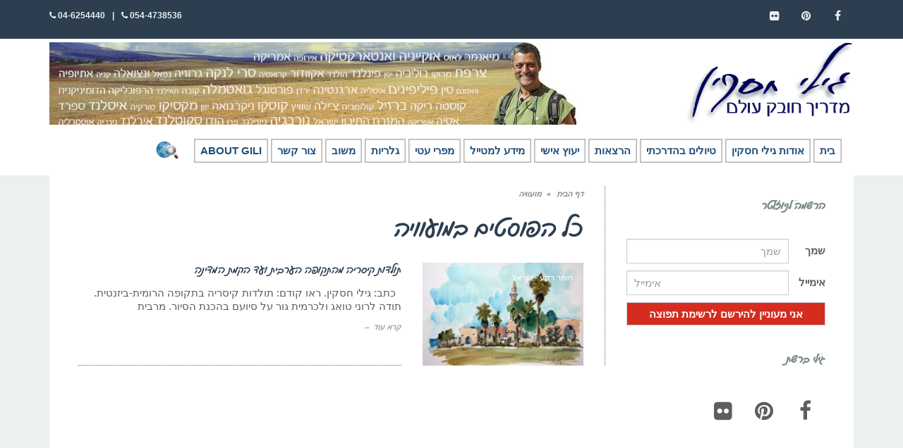

--- FILE ---
content_type: text/html; charset=UTF-8
request_url: https://www.gilihaskin.com/tag/%D7%9E%D7%95%D7%A2%D7%95%D7%95%D7%99%D7%94/
body_size: 17593
content:
<!DOCTYPE html>
<!--[if lt IE 7]><html class="no-js lt-ie9 lt-ie8 lt-ie7" dir="rtl" lang="he-IL"> <![endif]-->
<!--[if IE 7]><html class="no-js lt-ie9 lt-ie8" dir="rtl" lang="he-IL"> <![endif]-->
<!--[if IE 8]><html class="no-js lt-ie9" dir="rtl" lang="he-IL"> <![endif]-->
<!--[if gt IE 8]><!--><html class="no-js" dir="rtl" lang="he-IL"> <!--<![endif]--><head><script data-no-optimize="1">var litespeed_docref=sessionStorage.getItem("litespeed_docref");litespeed_docref&&(Object.defineProperty(document,"referrer",{get:function(){return litespeed_docref}}),sessionStorage.removeItem("litespeed_docref"));</script> <meta charset="utf-8" /><meta name="viewport" content="width=device-width, initial-scale=1.0" /><title>מועוויה ארכיון - גילי חסקין - מדריך טיולים</title><style>#wpadminbar #wp-admin-bar-wccp_free_top_button .ab-icon:before {
	content: "\f160";
	color: #02CA02;
	top: 3px;
}
#wpadminbar #wp-admin-bar-wccp_free_top_button .ab-icon {
	transform: rotate(45deg);
}</style><meta name='robots' content='index, follow, max-image-preview:large, max-snippet:-1, max-video-preview:-1' /><link rel="canonical" href="https://www.gilihaskin.com/tag/מועוויה/" /><meta property="og:locale" content="he_IL" /><meta property="og:type" content="article" /><meta property="og:title" content="מועוויה ארכיון - גילי חסקין - מדריך טיולים" /><meta property="og:url" content="https://www.gilihaskin.com/tag/מועוויה/" /><meta property="og:site_name" content="גילי חסקין - מדריך טיולים" /><meta name="twitter:card" content="summary_large_image" /> <script type="application/ld+json" class="yoast-schema-graph">{"@context":"https://schema.org","@graph":[{"@type":"CollectionPage","@id":"https://www.gilihaskin.com/tag/%d7%9e%d7%95%d7%a2%d7%95%d7%95%d7%99%d7%94/","url":"https://www.gilihaskin.com/tag/%d7%9e%d7%95%d7%a2%d7%95%d7%95%d7%99%d7%94/","name":"מועוויה ארכיון - גילי חסקין - מדריך טיולים","isPartOf":{"@id":"https://www.gilihaskin.com/#website"},"primaryImageOfPage":{"@id":"https://www.gilihaskin.com/tag/%d7%9e%d7%95%d7%a2%d7%95%d7%95%d7%99%d7%94/#primaryimage"},"image":{"@id":"https://www.gilihaskin.com/tag/%d7%9e%d7%95%d7%a2%d7%95%d7%95%d7%99%d7%94/#primaryimage"},"thumbnailUrl":"https://www.gilihaskin.com/wp-content/uploads/23-קיסריה-פלורי.jpg","breadcrumb":{"@id":"https://www.gilihaskin.com/tag/%d7%9e%d7%95%d7%a2%d7%95%d7%95%d7%99%d7%94/#breadcrumb"},"inLanguage":"he-IL"},{"@type":"ImageObject","inLanguage":"he-IL","@id":"https://www.gilihaskin.com/tag/%d7%9e%d7%95%d7%a2%d7%95%d7%95%d7%99%d7%94/#primaryimage","url":"https://www.gilihaskin.com/wp-content/uploads/23-קיסריה-פלורי.jpg","contentUrl":"https://www.gilihaskin.com/wp-content/uploads/23-קיסריה-פלורי.jpg","width":650,"height":489,"caption":"קיסריה כפי שהיא נראית הכיום. צילום: פלורי שחם."},{"@type":"BreadcrumbList","@id":"https://www.gilihaskin.com/tag/%d7%9e%d7%95%d7%a2%d7%95%d7%95%d7%99%d7%94/#breadcrumb","itemListElement":[{"@type":"ListItem","position":1,"name":"Home","item":"https://www.gilihaskin.com/"},{"@type":"ListItem","position":2,"name":"מועוויה"}]},{"@type":"WebSite","@id":"https://www.gilihaskin.com/#website","url":"https://www.gilihaskin.com/","name":"גילי חסקין - מדריך טיולים","description":"גילי חסקין - מדריך טיולים","potentialAction":[{"@type":"SearchAction","target":{"@type":"EntryPoint","urlTemplate":"https://www.gilihaskin.com/?s={search_term_string}"},"query-input":{"@type":"PropertyValueSpecification","valueRequired":true,"valueName":"search_term_string"}}],"inLanguage":"he-IL"}]}</script> <link rel="alternate" type="application/rss+xml" title="גילי חסקין - מדריך טיולים &laquo; פיד‏" href="https://www.gilihaskin.com/feed/" /><link rel="alternate" type="application/rss+xml" title="גילי חסקין - מדריך טיולים &laquo; פיד תגובות‏" href="https://www.gilihaskin.com/comments/feed/" /><link rel="alternate" type="application/rss+xml" title="גילי חסקין - מדריך טיולים &laquo; פיד מהתגית מועוויה" href="https://www.gilihaskin.com/tag/%d7%9e%d7%95%d7%a2%d7%95%d7%95%d7%99%d7%94/feed/" /><style id='wp-img-auto-sizes-contain-inline-css' type='text/css'>img:is([sizes=auto i],[sizes^="auto," i]){contain-intrinsic-size:3000px 1500px}
/*# sourceURL=wp-img-auto-sizes-contain-inline-css */</style><link data-optimized="2" rel="stylesheet" href="https://www.gilihaskin.com/wp-content/litespeed/css/c49d31305c6fa2dc517ab14b50f118a2.css?ver=51891" /><style id='global-styles-inline-css' type='text/css'>:root{--wp--preset--aspect-ratio--square: 1;--wp--preset--aspect-ratio--4-3: 4/3;--wp--preset--aspect-ratio--3-4: 3/4;--wp--preset--aspect-ratio--3-2: 3/2;--wp--preset--aspect-ratio--2-3: 2/3;--wp--preset--aspect-ratio--16-9: 16/9;--wp--preset--aspect-ratio--9-16: 9/16;--wp--preset--color--black: #000000;--wp--preset--color--cyan-bluish-gray: #abb8c3;--wp--preset--color--white: #ffffff;--wp--preset--color--pale-pink: #f78da7;--wp--preset--color--vivid-red: #cf2e2e;--wp--preset--color--luminous-vivid-orange: #ff6900;--wp--preset--color--luminous-vivid-amber: #fcb900;--wp--preset--color--light-green-cyan: #7bdcb5;--wp--preset--color--vivid-green-cyan: #00d084;--wp--preset--color--pale-cyan-blue: #8ed1fc;--wp--preset--color--vivid-cyan-blue: #0693e3;--wp--preset--color--vivid-purple: #9b51e0;--wp--preset--gradient--vivid-cyan-blue-to-vivid-purple: linear-gradient(135deg,rgb(6,147,227) 0%,rgb(155,81,224) 100%);--wp--preset--gradient--light-green-cyan-to-vivid-green-cyan: linear-gradient(135deg,rgb(122,220,180) 0%,rgb(0,208,130) 100%);--wp--preset--gradient--luminous-vivid-amber-to-luminous-vivid-orange: linear-gradient(135deg,rgb(252,185,0) 0%,rgb(255,105,0) 100%);--wp--preset--gradient--luminous-vivid-orange-to-vivid-red: linear-gradient(135deg,rgb(255,105,0) 0%,rgb(207,46,46) 100%);--wp--preset--gradient--very-light-gray-to-cyan-bluish-gray: linear-gradient(135deg,rgb(238,238,238) 0%,rgb(169,184,195) 100%);--wp--preset--gradient--cool-to-warm-spectrum: linear-gradient(135deg,rgb(74,234,220) 0%,rgb(151,120,209) 20%,rgb(207,42,186) 40%,rgb(238,44,130) 60%,rgb(251,105,98) 80%,rgb(254,248,76) 100%);--wp--preset--gradient--blush-light-purple: linear-gradient(135deg,rgb(255,206,236) 0%,rgb(152,150,240) 100%);--wp--preset--gradient--blush-bordeaux: linear-gradient(135deg,rgb(254,205,165) 0%,rgb(254,45,45) 50%,rgb(107,0,62) 100%);--wp--preset--gradient--luminous-dusk: linear-gradient(135deg,rgb(255,203,112) 0%,rgb(199,81,192) 50%,rgb(65,88,208) 100%);--wp--preset--gradient--pale-ocean: linear-gradient(135deg,rgb(255,245,203) 0%,rgb(182,227,212) 50%,rgb(51,167,181) 100%);--wp--preset--gradient--electric-grass: linear-gradient(135deg,rgb(202,248,128) 0%,rgb(113,206,126) 100%);--wp--preset--gradient--midnight: linear-gradient(135deg,rgb(2,3,129) 0%,rgb(40,116,252) 100%);--wp--preset--font-size--small: 13px;--wp--preset--font-size--medium: 20px;--wp--preset--font-size--large: 36px;--wp--preset--font-size--x-large: 42px;--wp--preset--spacing--20: 0.44rem;--wp--preset--spacing--30: 0.67rem;--wp--preset--spacing--40: 1rem;--wp--preset--spacing--50: 1.5rem;--wp--preset--spacing--60: 2.25rem;--wp--preset--spacing--70: 3.38rem;--wp--preset--spacing--80: 5.06rem;--wp--preset--shadow--natural: 6px 6px 9px rgba(0, 0, 0, 0.2);--wp--preset--shadow--deep: 12px 12px 50px rgba(0, 0, 0, 0.4);--wp--preset--shadow--sharp: 6px 6px 0px rgba(0, 0, 0, 0.2);--wp--preset--shadow--outlined: 6px 6px 0px -3px rgb(255, 255, 255), 6px 6px rgb(0, 0, 0);--wp--preset--shadow--crisp: 6px 6px 0px rgb(0, 0, 0);}:where(.is-layout-flex){gap: 0.5em;}:where(.is-layout-grid){gap: 0.5em;}body .is-layout-flex{display: flex;}.is-layout-flex{flex-wrap: wrap;align-items: center;}.is-layout-flex > :is(*, div){margin: 0;}body .is-layout-grid{display: grid;}.is-layout-grid > :is(*, div){margin: 0;}:where(.wp-block-columns.is-layout-flex){gap: 2em;}:where(.wp-block-columns.is-layout-grid){gap: 2em;}:where(.wp-block-post-template.is-layout-flex){gap: 1.25em;}:where(.wp-block-post-template.is-layout-grid){gap: 1.25em;}.has-black-color{color: var(--wp--preset--color--black) !important;}.has-cyan-bluish-gray-color{color: var(--wp--preset--color--cyan-bluish-gray) !important;}.has-white-color{color: var(--wp--preset--color--white) !important;}.has-pale-pink-color{color: var(--wp--preset--color--pale-pink) !important;}.has-vivid-red-color{color: var(--wp--preset--color--vivid-red) !important;}.has-luminous-vivid-orange-color{color: var(--wp--preset--color--luminous-vivid-orange) !important;}.has-luminous-vivid-amber-color{color: var(--wp--preset--color--luminous-vivid-amber) !important;}.has-light-green-cyan-color{color: var(--wp--preset--color--light-green-cyan) !important;}.has-vivid-green-cyan-color{color: var(--wp--preset--color--vivid-green-cyan) !important;}.has-pale-cyan-blue-color{color: var(--wp--preset--color--pale-cyan-blue) !important;}.has-vivid-cyan-blue-color{color: var(--wp--preset--color--vivid-cyan-blue) !important;}.has-vivid-purple-color{color: var(--wp--preset--color--vivid-purple) !important;}.has-black-background-color{background-color: var(--wp--preset--color--black) !important;}.has-cyan-bluish-gray-background-color{background-color: var(--wp--preset--color--cyan-bluish-gray) !important;}.has-white-background-color{background-color: var(--wp--preset--color--white) !important;}.has-pale-pink-background-color{background-color: var(--wp--preset--color--pale-pink) !important;}.has-vivid-red-background-color{background-color: var(--wp--preset--color--vivid-red) !important;}.has-luminous-vivid-orange-background-color{background-color: var(--wp--preset--color--luminous-vivid-orange) !important;}.has-luminous-vivid-amber-background-color{background-color: var(--wp--preset--color--luminous-vivid-amber) !important;}.has-light-green-cyan-background-color{background-color: var(--wp--preset--color--light-green-cyan) !important;}.has-vivid-green-cyan-background-color{background-color: var(--wp--preset--color--vivid-green-cyan) !important;}.has-pale-cyan-blue-background-color{background-color: var(--wp--preset--color--pale-cyan-blue) !important;}.has-vivid-cyan-blue-background-color{background-color: var(--wp--preset--color--vivid-cyan-blue) !important;}.has-vivid-purple-background-color{background-color: var(--wp--preset--color--vivid-purple) !important;}.has-black-border-color{border-color: var(--wp--preset--color--black) !important;}.has-cyan-bluish-gray-border-color{border-color: var(--wp--preset--color--cyan-bluish-gray) !important;}.has-white-border-color{border-color: var(--wp--preset--color--white) !important;}.has-pale-pink-border-color{border-color: var(--wp--preset--color--pale-pink) !important;}.has-vivid-red-border-color{border-color: var(--wp--preset--color--vivid-red) !important;}.has-luminous-vivid-orange-border-color{border-color: var(--wp--preset--color--luminous-vivid-orange) !important;}.has-luminous-vivid-amber-border-color{border-color: var(--wp--preset--color--luminous-vivid-amber) !important;}.has-light-green-cyan-border-color{border-color: var(--wp--preset--color--light-green-cyan) !important;}.has-vivid-green-cyan-border-color{border-color: var(--wp--preset--color--vivid-green-cyan) !important;}.has-pale-cyan-blue-border-color{border-color: var(--wp--preset--color--pale-cyan-blue) !important;}.has-vivid-cyan-blue-border-color{border-color: var(--wp--preset--color--vivid-cyan-blue) !important;}.has-vivid-purple-border-color{border-color: var(--wp--preset--color--vivid-purple) !important;}.has-vivid-cyan-blue-to-vivid-purple-gradient-background{background: var(--wp--preset--gradient--vivid-cyan-blue-to-vivid-purple) !important;}.has-light-green-cyan-to-vivid-green-cyan-gradient-background{background: var(--wp--preset--gradient--light-green-cyan-to-vivid-green-cyan) !important;}.has-luminous-vivid-amber-to-luminous-vivid-orange-gradient-background{background: var(--wp--preset--gradient--luminous-vivid-amber-to-luminous-vivid-orange) !important;}.has-luminous-vivid-orange-to-vivid-red-gradient-background{background: var(--wp--preset--gradient--luminous-vivid-orange-to-vivid-red) !important;}.has-very-light-gray-to-cyan-bluish-gray-gradient-background{background: var(--wp--preset--gradient--very-light-gray-to-cyan-bluish-gray) !important;}.has-cool-to-warm-spectrum-gradient-background{background: var(--wp--preset--gradient--cool-to-warm-spectrum) !important;}.has-blush-light-purple-gradient-background{background: var(--wp--preset--gradient--blush-light-purple) !important;}.has-blush-bordeaux-gradient-background{background: var(--wp--preset--gradient--blush-bordeaux) !important;}.has-luminous-dusk-gradient-background{background: var(--wp--preset--gradient--luminous-dusk) !important;}.has-pale-ocean-gradient-background{background: var(--wp--preset--gradient--pale-ocean) !important;}.has-electric-grass-gradient-background{background: var(--wp--preset--gradient--electric-grass) !important;}.has-midnight-gradient-background{background: var(--wp--preset--gradient--midnight) !important;}.has-small-font-size{font-size: var(--wp--preset--font-size--small) !important;}.has-medium-font-size{font-size: var(--wp--preset--font-size--medium) !important;}.has-large-font-size{font-size: var(--wp--preset--font-size--large) !important;}.has-x-large-font-size{font-size: var(--wp--preset--font-size--x-large) !important;}
/*# sourceURL=global-styles-inline-css */</style><style id='classic-theme-styles-inline-css' type='text/css'>/*! This file is auto-generated */
.wp-block-button__link{color:#fff;background-color:#32373c;border-radius:9999px;box-shadow:none;text-decoration:none;padding:calc(.667em + 2px) calc(1.333em + 2px);font-size:1.125em}.wp-block-file__button{background:#32373c;color:#fff;text-decoration:none}
/*# sourceURL=/wp-includes/css/classic-themes.min.css */</style> <script type="litespeed/javascript" data-src="https://www.gilihaskin.com/wp-includes/js/jquery/jquery.min.js" id="jquery-core-js"></script> <script id="rmp-ajax-js-js-extra" type="litespeed/javascript">var RMP_AJAX_LOCALS={"ajaxUrl":"https://www.gilihaskin.com/wp-admin/admin-ajax.php?page=Responder_PluginSettings","_nonce":"d54eb4952d","direction":"rtl"}</script> <link rel="https://api.w.org/" href="https://www.gilihaskin.com/wp-json/" /><link rel="alternate" title="JSON" type="application/json" href="https://www.gilihaskin.com/wp-json/wp/v2/tags/1176" /><link rel="EditURI" type="application/rsd+xml" title="RSD" href="https://www.gilihaskin.com/xmlrpc.php?rsd" /><meta name="generator" content="WordPress 6.9" /> <script id="wpcp_disable_selection" type="litespeed/javascript">var image_save_msg='You are not allowed to save images!';var no_menu_msg='Context Menu disabled!';var smessage="Content is protected !!";function disableEnterKey(e){var elemtype=e.target.tagName;elemtype=elemtype.toUpperCase();if(elemtype=="TEXT"||elemtype=="TEXTAREA"||elemtype=="INPUT"||elemtype=="PASSWORD"||elemtype=="SELECT"||elemtype=="OPTION"||elemtype=="EMBED"){elemtype='TEXT'}
if(e.ctrlKey){var key;if(window.event)
key=window.event.keyCode;else key=e.which;if(elemtype!='TEXT'&&(key==97||key==65||key==67||key==99||key==88||key==120||key==26||key==85||key==86||key==83||key==43||key==73)){if(wccp_free_iscontenteditable(e))return!0;show_wpcp_message('You are not allowed to copy content or view source');return!1}else return!0}}
function wccp_free_iscontenteditable(e){var e=e||window.event;var target=e.target||e.srcElement;var elemtype=e.target.nodeName;elemtype=elemtype.toUpperCase();var iscontenteditable="false";if(typeof target.getAttribute!="undefined")iscontenteditable=target.getAttribute("contenteditable");var iscontenteditable2=!1;if(typeof target.isContentEditable!="undefined")iscontenteditable2=target.isContentEditable;if(target.parentElement.isContentEditable)iscontenteditable2=!0;if(iscontenteditable=="true"||iscontenteditable2==!0){if(typeof target.style!="undefined")target.style.cursor="text";return!0}}
function disable_copy(e){var e=e||window.event;var elemtype=e.target.tagName;elemtype=elemtype.toUpperCase();if(elemtype=="TEXT"||elemtype=="TEXTAREA"||elemtype=="INPUT"||elemtype=="PASSWORD"||elemtype=="SELECT"||elemtype=="OPTION"||elemtype=="EMBED"){elemtype='TEXT'}
if(wccp_free_iscontenteditable(e))return!0;var isSafari=/Safari/.test(navigator.userAgent)&&/Apple Computer/.test(navigator.vendor);var checker_IMG='';if(elemtype=="IMG"&&checker_IMG=='checked'&&e.detail>=2){show_wpcp_message(alertMsg_IMG);return!1}
if(elemtype!="TEXT"){if(smessage!==""&&e.detail==2)
show_wpcp_message(smessage);if(isSafari)
return!0;else return!1}}
function disable_copy_ie(){var e=e||window.event;var elemtype=window.event.srcElement.nodeName;elemtype=elemtype.toUpperCase();if(wccp_free_iscontenteditable(e))return!0;if(elemtype=="IMG"){show_wpcp_message(alertMsg_IMG);return!1}
if(elemtype!="TEXT"&&elemtype!="TEXTAREA"&&elemtype!="INPUT"&&elemtype!="PASSWORD"&&elemtype!="SELECT"&&elemtype!="OPTION"&&elemtype!="EMBED"){return!1}}
function reEnable(){return!0}
document.onkeydown=disableEnterKey;document.onselectstart=disable_copy_ie;if(navigator.userAgent.indexOf('MSIE')==-1){document.onmousedown=disable_copy;document.onclick=reEnable}
function disableSelection(target){if(typeof target.onselectstart!="undefined")
target.onselectstart=disable_copy_ie;else if(typeof target.style.MozUserSelect!="undefined"){target.style.MozUserSelect="none"}else target.onmousedown=function(){return!1}
target.style.cursor="default"}
window.onload=function(){disableSelection(document.body)};var onlongtouch;var timer;var touchduration=1000;var elemtype="";function touchstart(e){var e=e||window.event;var target=e.target||e.srcElement;elemtype=window.event.srcElement.nodeName;elemtype=elemtype.toUpperCase();if(!wccp_pro_is_passive())e.preventDefault();if(!timer){timer=setTimeout(onlongtouch,touchduration)}}
function touchend(){if(timer){clearTimeout(timer);timer=null}
onlongtouch()}
onlongtouch=function(e){if(elemtype!="TEXT"&&elemtype!="TEXTAREA"&&elemtype!="INPUT"&&elemtype!="PASSWORD"&&elemtype!="SELECT"&&elemtype!="EMBED"&&elemtype!="OPTION"){if(window.getSelection){if(window.getSelection().empty){window.getSelection().empty()}else if(window.getSelection().removeAllRanges){window.getSelection().removeAllRanges()}}else if(document.selection){document.selection.empty()}
return!1}};document.addEventListener("DOMContentLiteSpeedLoaded",function(event){window.addEventListener("touchstart",touchstart,!1);window.addEventListener("touchend",touchend,!1)});function wccp_pro_is_passive(){var cold=!1,hike=function(){};try{const object1={};var aid=Object.defineProperty(object1,'passive',{get(){cold=!0}});window.addEventListener('test',hike,aid);window.removeEventListener('test',hike,aid)}catch(e){}
return cold}</script> <script id="wpcp_disable_Right_Click" type="litespeed/javascript">document.ondragstart=function(){return!1}
function nocontext(e){return!1}
document.oncontextmenu=nocontext</script> <style>.unselectable
{
-moz-user-select:none;
-webkit-user-select:none;
cursor: default;
}
html
{
-webkit-touch-callout: none;
-webkit-user-select: none;
-khtml-user-select: none;
-moz-user-select: none;
-ms-user-select: none;
user-select: none;
-webkit-tap-highlight-color: rgba(0,0,0,0);
}</style> <script id="wpcp_css_disable_selection" type="litespeed/javascript">var e=document.getElementsByTagName('body')[0];if(e){e.setAttribute('unselectable',"on")}</script> <style type="text/css">body{background-color: rgba(236, 240, 241, 1);background-position: top center;background-repeat: repeat;background-size: auto;background-attachment: scroll;color: #5e5e5e; font-family: 'Roboto', Arial, sans-serif; font-weight: normal; font-size: 15px;line-height: 1.9em;}#primary{background-color: rgba(255, 255, 255, 1);background-position: top center;background-repeat: repeat;background-size: auto;background-attachment: scroll;}button,.button,#commentform .button{color: #ffffff; font-family: 'Roboto', Arial, sans-serif; font-weight: bold; font-size: 15px;text-transform: uppercase;background-color: #720000;border-color: #720000;}button:hover,.button:hover,#commentform .button:hover{color: #720000;background-color: #ffffff;border-color: #720000;}div.logo-text a{color: #34495e; font-family: 'Roboto', Arial, sans-serif; font-weight: bold; font-size: 44px;line-height: 1;}.logo{margin-top: 5px;margin-bottom: 5px;}#top-bar{background-color: rgba(44, 62, 80, 1);background-position: top center;background-repeat: repeat-x;background-size: auto;background-attachment: scroll;}#top-bar, #top-bar .widget-title{color: #ecf0f1; font-family: 'Roboto', Arial, sans-serif; font-weight: 600; font-size: 12px;text-transform: uppercase;letter-spacing: 0px;font-style: normal;line-height: 45px;}#top-bar a{color: #ecf0f1;}#top-bar a:hover{color: #720000;}#header, .sticky-header{background-color: rgba(255, 255, 255, 1);background-position: top center;background-repeat: repeat-x;background-size: auto;background-attachment: scroll;}.sf-menu a, .mobile-menu a{color: #2c3e50; font-family: 'Roboto', Arial, sans-serif; font-weight: 400; font-size: 15px;text-transform: uppercase;}.sf-menu a:hover,.sf-menu li.active a, .sf-menu li.current-menu-item > a,.sf-menu .sfHover > a,.sf-menu .sfHover > li.current-menu-item > a,.sf-menu li.current-menu-ancestor > a,.mobile-menu a:hover,.mobile-menu li.current-menu-item > a, a.search-toggle .fa-times{color: #720000;}.nav-main .sf-menu .sub-menu{background-color: #2c3e50;}.nav-main .sf-menu .sub-menu li:hover > a,.nav-main .sf-menu .sub-menu li.current-menu-item > a{background-color: #720000;color: #ecf0f1;}.nav-main .sf-menu .sub-menu li a{color: #ecf0f1; font-family: 'Roboto', Arial, sans-serif; font-weight: 400; font-size: 13px;text-transform: capitalize;line-height: 3.3em;}.search-section{background-color: rgba(231, 211, 171, 1);background-position: top center;background-repeat: repeat-x;background-size: auto;background-attachment: scroll;}.search-section,.search-section .form-search .field{color: #03005a;}#sub-header{background-color: rgba(236, 240, 241, 1);background-position: top center;background-repeat: repeat-x;background-size: auto;background-attachment: scroll;}#sub-header, #sub-header .widget-title{color: #6b7677; font-family: 'Roboto', Arial, sans-serif; font-weight: normal; font-size: 13px;text-transform: none;letter-spacing: 1.5px;font-style: italic;line-height: 70px;}#sub-header a{color: #7f8c8d;}#sub-header a:hover{color: #720000;}#title-bar{height: 80px;line-height: 80px;color: #7f8c8d; font-family: 'Roboto', Arial, sans-serif; font-weight: normal; font-size: 17px;text-transform: uppercase;}#title-bar.title-bar-style-custom_bg{background-color: rgba(236, 240, 241, 1);background-position: center center;background-repeat: repeat;background-size: cover;background-attachment: scroll;}#title-bar div.breadcrumbs, #title-bar div.breadcrumbs a{color: #7f8c8d; font-family: 'Roboto', Arial, sans-serif; font-weight: normal; font-size: 11px;text-transform: uppercase;letter-spacing: 1.2px;font-style: italic;}a{color: #720000;}a:hover, a:focus{color: #a50000;}::selection{color: #ffffff;background: #720000;}::-moz-selection{color: #ffffff;background: #720000;}h1{color: #2c3e50; font-family: 'Roboto', Arial, sans-serif; font-weight: normal; font-size: 33px;text-transform: uppercase;font-style: normal;line-height: 1.3em;}h2{color: #2c3e50; font-family: 'Roboto', Arial, sans-serif; font-weight: 200; font-size: 32px;text-transform: uppercase;font-style: normal;line-height: 1.3em;}h3{color: #2c3e50; font-family: 'Roboto', Arial, sans-serif; font-weight: normal; font-size: 18px;text-transform: none;font-style: italic;line-height: 31px;}h4{color: #2c3e50; font-family: 'Roboto', Arial, sans-serif; font-weight: bold; font-size: 17px;text-transform: uppercase;font-style: normal;line-height: 1.2em;}h5{color: #7f8c8d; font-family: 'Roboto', Arial, sans-serif; font-weight: bold; font-size: 15px;text-transform: uppercase;font-style: normal;line-height: 1.2em;}h6{color: #720000; font-family: 'Roboto', Arial, sans-serif; font-weight: normal; font-size: 17px;text-transform: uppercase;font-style: normal;line-height: 1.5em;}h3.media-heading{color: #2c3e50; font-family: 'Roboto', Arial, sans-serif; font-weight: normal; font-size: 15px;text-transform: uppercase;font-style: normal;line-height: 1.2em;}.media.list-two h3.media-heading{color: #2c3e50; font-family: 'Roboto', Arial, sans-serif; font-weight: normal; font-size: 16px;text-transform: uppercase;font-style: normal;line-height: 1.2em;}.media.list-three h3.media-heading{color: #2c3e50; font-family: 'Roboto', Arial, sans-serif; font-weight: normal; font-size: 15px;text-transform: uppercase;font-style: normal;line-height: 1.2em;}.media.list-format h3.media-heading{color: #2c3e50; font-family: 'Roboto', Arial, sans-serif; font-weight: normal; font-size: 27px;text-transform: uppercase;font-style: normal;line-height: 30px;}.grid-item.grid-one h4.grid-heading{color: #2c3e50; font-family: 'Roboto', Arial, sans-serif; font-weight: normal; font-size: 15px;text-transform: uppercase;font-style: normal;line-height: 1.2em;}.grid-item.grid-two h4.grid-heading{color: #2c3e50; font-family: 'Roboto', Arial, sans-serif; font-weight: normal; font-size: 15px;text-transform: uppercase;font-style: normal;line-height: 1.2em;}.grid-item.grid-three h4.grid-heading{color: #2c3e50; font-family: 'Roboto', Arial, sans-serif; font-weight: normal; font-size: 15px;text-transform: uppercase;font-style: normal;line-height: 1.3em;}.grid-item.grid-four h4.grid-heading{color: #2c3e50; font-family: 'Roboto', Arial, sans-serif; font-weight: normal; font-size: 15px;text-transform: uppercase;font-style: normal;line-height: 1.2em;}.grid-item.cover-item .caption .grid-heading,.grid-item.cover-item .caption .entry-meta span,.grid-item.cover-item .caption .entry-excerpt p,.grid-item.cover-item .caption .read-more{color: #ffffff;}.posts-group .featured-post h3.media-heading,.posts-group .featured-post h3.grid-heading{color: #2c3e50; font-family: 'Roboto', Arial, sans-serif; font-weight: normal; font-size: 21px;text-transform: uppercase;font-style: normal;line-height: 1.2em;}.posts-group h3.media-heading,.posts-group h4.grid-heading{color: #2c3e50; font-family: 'Roboto', Arial, sans-serif; font-weight: normal; font-size: 15px;text-transform: uppercase;font-style: normal;line-height: 20px;}.entry-meta > span, .more-link span,.read-more{color: #95a5a6; font-family: 'Roboto', Arial, sans-serif; font-weight: bold; font-size: 11px;text-transform: none;font-style: italic;}.entry-post .entry-meta > span{color: #95a5a6; font-family: 'Roboto', Arial, sans-serif; font-weight: normal; font-size: 11px;text-transform: none;font-style: normal;line-height: 1em;}.entry-excerpt{color: #5e5e5e; font-family: 'Roboto', Arial, sans-serif; font-weight: normal; font-size: 15px;text-transform: none;font-style: normal;line-height: 1.3em;}.entry-post .entry-excerpt{color: #5e5e5e; font-family: 'Roboto', Arial, sans-serif; font-weight: bold; font-size: 17px;text-transform: none;font-style: italic;line-height: 20px;}.category-label{color: #ffffff; font-family: 'Roboto', Arial, sans-serif; font-weight: normal; font-size: 11px;text-transform: uppercase;font-style: normal;}#primary #breadcrumbs,#primary #breadcrumbs a, nav.post-navigation{color: #7f8c8d; font-family: 'Roboto', Arial, sans-serif; font-weight: bold; font-size: 11px;text-transform: none;font-style: italic;line-height: 2em;}#sidebar{color: #5e5e5e; font-family: 'Roboto', Arial, sans-serif; font-weight: normal; font-size: 15px;text-transform: none;font-style: normal;line-height: 21px;}#sidebar a{color: #5e5e5e;}#sidebar a:hover{color: #e74c3c;}#sidebar .widget-title{color: #7f8c8d; font-family: 'Roboto', Arial, sans-serif; font-weight: bold; font-size: 15px;text-transform: uppercase;font-style: normal;line-height: 1;}#footer-widgets{background-color: rgba(44, 62, 80, 1);background-position: top center;background-repeat: repeat;background-size: auto;background-attachment: scroll;color: #ecf0f1; font-family: 'Roboto', Arial, sans-serif; font-weight: normal; font-size: 14px;text-transform: none;font-style: normal;line-height: 1.5em;}#footer-widgets a{color: #ecf0f1;}#footer-widgets a:hover{color: #e74c3c;}#footer-widgets .widget-title{color: #e74c3c; font-family: 'Roboto', Arial, sans-serif; font-weight: normal; font-size: 17px;text-transform: uppercase;font-style: normal;line-height: 2;}#footer-copyright{background-color: rgba(44, 62, 80, 1);background-position: top center;background-repeat: repeat;background-size: auto;background-attachment: scroll;color: #ecf0f1; font-family: 'Roboto', Arial, sans-serif; font-weight: normal; font-size: 10px;text-transform: uppercase;font-style: normal;line-height: 70px;}#footer-copyright a{color: #ecf0f1;}#footer-copyright a:hover{color: #ffffff;}#pojo-scroll-up{width: 50px;height: 50px;line-height: 50px;background-color: rgba(51, 51, 51, 0.6);background-position: top center;background-repeat: repeat;background-size: auto;background-attachment: scroll;}#pojo-scroll-up a{color: #eeeeee;}.sf-menu a, .menu-no-found,.sf-menu li.pojo-menu-search,.search-header{line-height: 50px;}.sf-menu li:hover ul, .sf-menu li.sfHover ul{top: 50px;}</style><meta name="generator" content="Powered by WPBakery Page Builder - drag and drop page builder for WordPress."/><link rel="icon" href="https://www.gilihaskin.com/wp-content/uploads/cropped-logo512x512-32x32.png" sizes="32x32" /><link rel="icon" href="https://www.gilihaskin.com/wp-content/uploads/cropped-logo512x512-192x192.png" sizes="192x192" /><link rel="apple-touch-icon" href="https://www.gilihaskin.com/wp-content/uploads/cropped-logo512x512-180x180.png" /><meta name="msapplication-TileImage" content="https://www.gilihaskin.com/wp-content/uploads/cropped-logo512x512-270x270.png" />
<noscript><style>.wpb_animate_when_almost_visible { opacity: 1; }</style></noscript>	 <script async src=https://www.googletagmanager.com/gtag/js?id=G-GD1CBX016B></script> <script type="litespeed/javascript">window.dataLayer=window.dataLayer||[];function gtag(){dataLayer.push(arguments)}gtag('js',new Date());gtag('config','G-GD1CBX016B')</script> </head><body class="rtl archive tag tag-1176 wp-theme-buzz wp-child-theme-buzz-child unselectable layout-sidebar-left wpb-js-composer js-comp-ver-6.9.0 vc_responsive">
<!--[if lt IE 7]><p class="chromeframe">Your browser is <em>ancient!</em>
<a href="http://browsehappy.com/">Upgrade to a different browser</a> or
<a href="http://www.google.com/chromeframe/?redirect=true">install Google Chrome Frame</a> to experience this site.</p><![endif]--><div id="container"><section id="top-bar"><div class="container"><div class="pull-left"><section id="pojo_social_links-3" class="widget widget_pojo_social_links"><div class="widget-inner"><ul class="social-links"><li class="social-facebook"><a href="https://facebook.com/giladhas?ref=search&amp;sid=525258794.2231557341..1" title="פייסבוק" target="_blank"><span class="social-icon"></span><span class="sr-only">Facebook</span></a></li><li class="social-pinterest"><a href="https://picasaweb.google.com/108634649211556521871" title="Pinterest" target="_blank"><span class="social-icon"></span><span class="sr-only">Pinterest</span></a></li><li class="social-flickr"><a href="https://flickr.com/photos/gilihaskin/" title="Flickr" target="_blank"><span class="social-icon"></span><span class="sr-only">Flickr</span></a></li></ul></div></section></div><div class="pull-right"><section id="custom_html-10" class="widget_text widget widget_custom_html"><div class="widget_text widget-inner"><div class="textwidget custom-html-widget"><ul class="list-inline"><li><a href="tel:0544738536">054-4738536 <i class="fa fa-phone" aria-hidden="true"></i></a></li><li>|</li><li><a href="tel:046254440">04-6254440 <i class="fa fa-phone" aria-hidden="true"></i></a></li></ul></div></div></section></div></div></section><header id="header" class="logo-left" role="banner"><div class="container"><div class="logo"><div class="logo-img">
<a href="https://www.gilihaskin.com/" rel="home"><img data-lazyloaded="1" src="[data-uri]" width="237" height="117" data-src="https://www.gilihaskin.com/wp-content/uploads/logo.png" alt="גילי חסקין &#8211; מדריך טיולים" class="logo-img-primary" /></a></div>
<button type="button" class="navbar-toggle visible-xs" data-toggle="collapse" data-target=".navbar-collapse">
<span class="sr-only">תפריט</span>
<span class="icon-bar"></span>
<span class="icon-bar"></span>
<span class="icon-bar"></span>
</button></div></div><div class="container"><nav class="nav-main" role="navigation"><div class="navbar-collapse collapse"><div class="nav-main-inner"><ul id="menu-main" class="sf-menu hidden-xs"><li class="menu-item menu-item-type-custom menu-item-object-custom menu-item-home menu-%d7%91%d7%99%d7%aa first-item menu-item-12616"><a href="https://www.gilihaskin.com/"><span>בית</span></a></li><li class="menu-item menu-item-type-taxonomy menu-item-object-category menu-%d7%90%d7%95%d7%93%d7%95%d7%aa-%d7%92%d7%99%d7%9c%d7%99-%d7%97%d7%a1%d7%a7%d7%99%d7%9f menu-item-39558"><a href="https://www.gilihaskin.com/category/%d7%90%d7%95%d7%93%d7%95%d7%aa-%d7%92%d7%99%d7%9c%d7%99-%d7%97%d7%a1%d7%a7%d7%99%d7%9f/"><span>אודות גילי חסקין</span></a></li><li class="menu-item menu-item-type-taxonomy menu-item-object-category menu-%d7%98%d7%99%d7%95%d7%9c%d7%99%d7%9d-%d7%91%d7%94%d7%93%d7%a8%d7%9b%d7%aa%d7%99 menu-item-39662"><a href="https://www.gilihaskin.com/category/%d7%98%d7%99%d7%95%d7%9c%d7%99%d7%9d-%d7%91%d7%94%d7%93%d7%a8%d7%9b%d7%aa%d7%99/"><span>טיולים בהדרכתי</span></a></li><li class="menu-item menu-item-type-post_type menu-item-object-page menu-%d7%94%d7%a8%d7%a6%d7%90%d7%95%d7%aa menu-item-12632"><a href="https://www.gilihaskin.com/%d7%94%d7%a8%d7%a6%d7%90%d7%95%d7%aa-%d7%9e%d7%a1%d7%a2-%d7%9b%d7%95%d7%a8%d7%a1%d7%90/"><span>הרצאות</span></a></li><li class="menu-item menu-item-type-post_type menu-item-object-page menu-%d7%99%d7%a2%d7%95%d7%a5-%d7%90%d7%99%d7%a9%d7%99 menu-item-12656"><a href="https://www.gilihaskin.com/%d7%99%d7%a2%d7%95%d7%a5-%d7%90%d7%99%d7%a9%d7%99-%d7%9c%d7%9e%d7%98%d7%99%d7%99%d7%9c%d7%99%d7%9d/"><span>יעוץ אישי</span></a></li><li class="menu-item menu-item-type-post_type menu-item-object-page menu-item-has-children menu-%d7%9e%d7%99%d7%93%d7%a2-%d7%9c%d7%9e%d7%98%d7%99%d7%99%d7%9c menu-item-12698"><a href="https://www.gilihaskin.com/%d7%9e%d7%99%d7%93%d7%a2-%d7%9c%d7%9e%d7%98%d7%99%d7%99%d7%9c/"><span>מידע למטייל</span></a><ul class="sub-menu"><li class="menu-item menu-item-type-post_type menu-item-object-page menu-%d7%97%d7%95%d7%9e%d7%a8-%d7%a8%d7%a7%d7%a2 menu-item-12700"><a href="https://www.gilihaskin.com/%d7%9e%d7%99%d7%93%d7%a2-%d7%9c%d7%9e%d7%98%d7%99%d7%99%d7%9c/%d7%9e%d7%99%d7%93%d7%a2-%d7%9c%d7%9e%d7%98%d7%99%d7%99%d7%9c-%d7%97%d7%95%d7%9e%d7%a8-%d7%a8%d7%a7%d7%a2/"><span>חומר רקע</span></a></li><li class="menu-item menu-item-type-post_type menu-item-object-page menu-%d7%9b%d7%aa%d7%91%d7%95%d7%aa-%d7%95%d7%99%d7%95%d7%9e%d7%a0%d7%99-%d7%9e%d7%a1%d7%a2 menu-item-18159"><a href="https://www.gilihaskin.com/%d7%9e%d7%99%d7%93%d7%a2-%d7%9c%d7%9e%d7%98%d7%99%d7%99%d7%9c/%d7%9b%d7%aa%d7%91%d7%95%d7%aa-%d7%95%d7%99%d7%95%d7%9e%d7%a0%d7%99-%d7%9e%d7%a1%d7%a2/"><span>כתבות ויומני מסע</span></a></li><li class="menu-item menu-item-type-post_type menu-item-object-page menu-%d7%9e%d7%a1%d7%9c%d7%95%d7%9c%d7%99-%d7%98%d7%99%d7%95%d7%9c menu-item-12699"><a href="https://www.gilihaskin.com/%d7%9e%d7%99%d7%93%d7%a2-%d7%9c%d7%9e%d7%98%d7%99%d7%99%d7%9c/%d7%9e%d7%99%d7%93%d7%a2-%d7%9c%d7%9e%d7%98%d7%99%d7%99%d7%9c-%d7%9e%d7%a1%d7%9c%d7%95%d7%9c%d7%99-%d7%98%d7%99%d7%95%d7%9c/"><span>מסלולי טיול</span></a></li><li class="menu-item menu-item-type-post_type menu-item-object-page menu-%d7%90%d7%9c%d7%91%d7%95%d7%9e%d7%99-%d7%aa%d7%9e%d7%95%d7%a0%d7%95%d7%aa menu-item-43426"><a href="https://www.gilihaskin.com/%d7%90%d7%9c%d7%91%d7%95%d7%9e%d7%99-%d7%aa%d7%9e%d7%95%d7%a0%d7%95%d7%aa/"><span>אלבומי תמונות</span></a></li></ul></li><li class="menu-item menu-item-type-custom menu-item-object-custom menu-item-has-children menu-%d7%9e%d7%a4%d7%a8%d7%99-%d7%a2%d7%98%d7%99 menu-item-46507"><a href="#"><span>מפרי עטי</span></a><ul class="sub-menu"><li class="menu-item menu-item-type-taxonomy menu-item-object-category menu-%d7%94%d7%91%d7%9c%d7%95%d7%92-%d7%a9%d7%9c%d7%99 menu-item-39674"><a href="https://www.gilihaskin.com/category/%d7%9e%d7%a4%d7%a8%d7%99-%d7%a2%d7%98%d7%99/%d7%94%d7%91%d7%9c%d7%95%d7%92-%d7%a9%d7%9c%d7%99/"><span>הבלוג שלי</span></a></li><li class="menu-item menu-item-type-taxonomy menu-item-object-category menu-%d7%94%d7%98%d7%95%d7%a8-%d7%a9%d7%9c%d7%99 menu-item-39676"><a href="https://www.gilihaskin.com/category/%d7%94%d7%98%d7%95%d7%a8-%d7%a9%d7%9c%d7%99/"><span>הטור שלי</span></a></li></ul></li><li class="menu-item menu-item-type-post_type menu-item-object-page menu-item-has-children menu-%d7%92%d7%9c%d7%a8%d7%99%d7%95%d7%aa menu-item-12862"><a href="https://www.gilihaskin.com/galleries/"><span>גלריות</span></a><ul class="sub-menu"><li class="menu-item menu-item-type-post_type menu-item-object-page menu-%d7%a8%d7%a9%d7%99%d7%9e%d7%aa-%d7%94%d7%a1%d7%a8%d7%98%d7%95%d7%a0%d7%99%d7%9d menu-item-43117"><a href="https://www.gilihaskin.com/%d7%a8%d7%a9%d7%99%d7%9e%d7%aa-%d7%94%d7%a1%d7%a8%d7%98%d7%95%d7%a0%d7%99%d7%9d/"><span>רשימת הסרטונים</span></a></li></ul></li><li class="menu-item menu-item-type-post_type menu-item-object-page menu-%d7%9e%d7%a9%d7%95%d7%91 menu-item-12776"><a href="https://www.gilihaskin.com/%d7%94%d7%9e%d7%9c%d7%a6%d7%95%d7%aa/"><span>משוב</span></a></li><li class="menu-item menu-item-type-post_type menu-item-object-page menu-%d7%a6%d7%95%d7%a8-%d7%a7%d7%a9%d7%a8 menu-item-39623"><a href="https://www.gilihaskin.com/contact-me/"><span>צור קשר</span></a></li><li class="menu-item menu-item-type-post_type menu-item-object-page menu-about-gili menu-item-13506"><a href="https://www.gilihaskin.com/about-gili-haskin/"><span>About Gili</span></a></li></ul><ul id="menu-main-1" class="mobile-menu visible-xs"><li class="menu-item menu-item-type-custom menu-item-object-custom menu-item-home first-item menu-item-12616"><a href="https://www.gilihaskin.com/"><span>בית</span></a></li><li class="menu-item menu-item-type-taxonomy menu-item-object-category menu-item-39558"><a href="https://www.gilihaskin.com/category/%d7%90%d7%95%d7%93%d7%95%d7%aa-%d7%92%d7%99%d7%9c%d7%99-%d7%97%d7%a1%d7%a7%d7%99%d7%9f/"><span>אודות גילי חסקין</span></a></li><li class="menu-item menu-item-type-taxonomy menu-item-object-category menu-item-39662"><a href="https://www.gilihaskin.com/category/%d7%98%d7%99%d7%95%d7%9c%d7%99%d7%9d-%d7%91%d7%94%d7%93%d7%a8%d7%9b%d7%aa%d7%99/"><span>טיולים בהדרכתי</span></a></li><li class="menu-item menu-item-type-post_type menu-item-object-page menu-item-12632"><a href="https://www.gilihaskin.com/%d7%94%d7%a8%d7%a6%d7%90%d7%95%d7%aa-%d7%9e%d7%a1%d7%a2-%d7%9b%d7%95%d7%a8%d7%a1%d7%90/"><span>הרצאות</span></a></li><li class="menu-item menu-item-type-post_type menu-item-object-page menu-item-12656"><a href="https://www.gilihaskin.com/%d7%99%d7%a2%d7%95%d7%a5-%d7%90%d7%99%d7%a9%d7%99-%d7%9c%d7%9e%d7%98%d7%99%d7%99%d7%9c%d7%99%d7%9d/"><span>יעוץ אישי</span></a></li><li class="menu-item menu-item-type-post_type menu-item-object-page menu-item-has-children menu-item-12698"><a href="https://www.gilihaskin.com/%d7%9e%d7%99%d7%93%d7%a2-%d7%9c%d7%9e%d7%98%d7%99%d7%99%d7%9c/"><span>מידע למטייל</span></a><ul class="sub-menu"><li class="menu-item menu-item-type-post_type menu-item-object-page menu-item-12700"><a href="https://www.gilihaskin.com/%d7%9e%d7%99%d7%93%d7%a2-%d7%9c%d7%9e%d7%98%d7%99%d7%99%d7%9c/%d7%9e%d7%99%d7%93%d7%a2-%d7%9c%d7%9e%d7%98%d7%99%d7%99%d7%9c-%d7%97%d7%95%d7%9e%d7%a8-%d7%a8%d7%a7%d7%a2/"><span>חומר רקע</span></a></li><li class="menu-item menu-item-type-post_type menu-item-object-page menu-item-18159"><a href="https://www.gilihaskin.com/%d7%9e%d7%99%d7%93%d7%a2-%d7%9c%d7%9e%d7%98%d7%99%d7%99%d7%9c/%d7%9b%d7%aa%d7%91%d7%95%d7%aa-%d7%95%d7%99%d7%95%d7%9e%d7%a0%d7%99-%d7%9e%d7%a1%d7%a2/"><span>כתבות ויומני מסע</span></a></li><li class="menu-item menu-item-type-post_type menu-item-object-page menu-item-12699"><a href="https://www.gilihaskin.com/%d7%9e%d7%99%d7%93%d7%a2-%d7%9c%d7%9e%d7%98%d7%99%d7%99%d7%9c/%d7%9e%d7%99%d7%93%d7%a2-%d7%9c%d7%9e%d7%98%d7%99%d7%99%d7%9c-%d7%9e%d7%a1%d7%9c%d7%95%d7%9c%d7%99-%d7%98%d7%99%d7%95%d7%9c/"><span>מסלולי טיול</span></a></li><li class="menu-item menu-item-type-post_type menu-item-object-page menu-item-43426"><a href="https://www.gilihaskin.com/%d7%90%d7%9c%d7%91%d7%95%d7%9e%d7%99-%d7%aa%d7%9e%d7%95%d7%a0%d7%95%d7%aa/"><span>אלבומי תמונות</span></a></li></ul></li><li class="menu-item menu-item-type-custom menu-item-object-custom menu-item-has-children menu-item-46507"><a href="#"><span>מפרי עטי</span></a><ul class="sub-menu"><li class="menu-item menu-item-type-taxonomy menu-item-object-category menu-item-39674"><a href="https://www.gilihaskin.com/category/%d7%9e%d7%a4%d7%a8%d7%99-%d7%a2%d7%98%d7%99/%d7%94%d7%91%d7%9c%d7%95%d7%92-%d7%a9%d7%9c%d7%99/"><span>הבלוג שלי</span></a></li><li class="menu-item menu-item-type-taxonomy menu-item-object-category menu-item-39676"><a href="https://www.gilihaskin.com/category/%d7%94%d7%98%d7%95%d7%a8-%d7%a9%d7%9c%d7%99/"><span>הטור שלי</span></a></li></ul></li><li class="menu-item menu-item-type-post_type menu-item-object-page menu-item-has-children menu-item-12862"><a href="https://www.gilihaskin.com/galleries/"><span>גלריות</span></a><ul class="sub-menu"><li class="menu-item menu-item-type-post_type menu-item-object-page menu-item-43117"><a href="https://www.gilihaskin.com/%d7%a8%d7%a9%d7%99%d7%9e%d7%aa-%d7%94%d7%a1%d7%a8%d7%98%d7%95%d7%a0%d7%99%d7%9d/"><span>רשימת הסרטונים</span></a></li></ul></li><li class="menu-item menu-item-type-post_type menu-item-object-page menu-item-12776"><a href="https://www.gilihaskin.com/%d7%94%d7%9e%d7%9c%d7%a6%d7%95%d7%aa/"><span>משוב</span></a></li><li class="menu-item menu-item-type-post_type menu-item-object-page menu-item-39623"><a href="https://www.gilihaskin.com/contact-me/"><span>צור קשר</span></a></li><li class="menu-item menu-item-type-post_type menu-item-object-page menu-item-13506"><a href="https://www.gilihaskin.com/about-gili-haskin/"><span>About Gili</span></a></li></ul><div class="search-header hidden-xs">
<a href="javascript:void(0);" class="search-toggle" data-target="#search-section-primary">
<i class="fa fa-search"></i>
</a></div></div></div></nav></div></header><div class="hidden-xs"><div id="search-section-primary" class="search-section" style="display: none;"><div class="container"><form role="search" method="get" class="form form-search" action="https://www.gilihaskin.com/">
<label for="s">
<span class="sr-only">חיפוש עבור:</span>
<input type="search" title="חיפוש" name="s" value="" placeholder="חיפוש..." class="field search-field">
</label>
<button value="חיפוש" class="search-submit button" type="submit">חיפוש</button></form>
<i class="fa fa-search"></i></div></div></div><section id="sub-header"><div class="container"><div class="pull-left"></div><div class="pull-right"></div></div></section><div class="sticky-header-running"></div><div class="sticky-header logo-left"><div class="container"><div class="logo"><div class="logo-img">
<a href="https://www.gilihaskin.com/" rel="home"><img data-lazyloaded="1" src="[data-uri]" width="190" height="36" data-src="https://www.gilihaskin.com/wp-content/uploads/logo190x36.png" alt="גילי חסקין &#8211; מדריך טיולים" class="logo-img-secondary" /></a></div>
<button type="button" class="navbar-toggle visible-xs" data-toggle="collapse" data-target=".navbar-collapse">
<span class="sr-only">תפריט</span>
<span class="icon-bar"></span>
<span class="icon-bar"></span>
<span class="icon-bar"></span>
</button></div><nav class="nav-main" role="navigation"><div class="navbar-collapse collapse"><div class="nav-main-inner"><ul id="menu-main-2" class="sf-menu hidden-xs"><li class="menu-item menu-item-type-custom menu-item-object-custom menu-item-home first-item menu-item-12616"><a href="https://www.gilihaskin.com/"><span>בית</span></a></li><li class="menu-item menu-item-type-taxonomy menu-item-object-category menu-item-39558"><a href="https://www.gilihaskin.com/category/%d7%90%d7%95%d7%93%d7%95%d7%aa-%d7%92%d7%99%d7%9c%d7%99-%d7%97%d7%a1%d7%a7%d7%99%d7%9f/"><span>אודות גילי חסקין</span></a></li><li class="menu-item menu-item-type-taxonomy menu-item-object-category menu-item-39662"><a href="https://www.gilihaskin.com/category/%d7%98%d7%99%d7%95%d7%9c%d7%99%d7%9d-%d7%91%d7%94%d7%93%d7%a8%d7%9b%d7%aa%d7%99/"><span>טיולים בהדרכתי</span></a></li><li class="menu-item menu-item-type-post_type menu-item-object-page menu-item-12632"><a href="https://www.gilihaskin.com/%d7%94%d7%a8%d7%a6%d7%90%d7%95%d7%aa-%d7%9e%d7%a1%d7%a2-%d7%9b%d7%95%d7%a8%d7%a1%d7%90/"><span>הרצאות</span></a></li><li class="menu-item menu-item-type-post_type menu-item-object-page menu-item-12656"><a href="https://www.gilihaskin.com/%d7%99%d7%a2%d7%95%d7%a5-%d7%90%d7%99%d7%a9%d7%99-%d7%9c%d7%9e%d7%98%d7%99%d7%99%d7%9c%d7%99%d7%9d/"><span>יעוץ אישי</span></a></li><li class="menu-item menu-item-type-post_type menu-item-object-page menu-item-has-children menu-item-12698"><a href="https://www.gilihaskin.com/%d7%9e%d7%99%d7%93%d7%a2-%d7%9c%d7%9e%d7%98%d7%99%d7%99%d7%9c/"><span>מידע למטייל</span></a><ul class="sub-menu"><li class="menu-item menu-item-type-post_type menu-item-object-page menu-item-12700"><a href="https://www.gilihaskin.com/%d7%9e%d7%99%d7%93%d7%a2-%d7%9c%d7%9e%d7%98%d7%99%d7%99%d7%9c/%d7%9e%d7%99%d7%93%d7%a2-%d7%9c%d7%9e%d7%98%d7%99%d7%99%d7%9c-%d7%97%d7%95%d7%9e%d7%a8-%d7%a8%d7%a7%d7%a2/"><span>חומר רקע</span></a></li><li class="menu-item menu-item-type-post_type menu-item-object-page menu-item-18159"><a href="https://www.gilihaskin.com/%d7%9e%d7%99%d7%93%d7%a2-%d7%9c%d7%9e%d7%98%d7%99%d7%99%d7%9c/%d7%9b%d7%aa%d7%91%d7%95%d7%aa-%d7%95%d7%99%d7%95%d7%9e%d7%a0%d7%99-%d7%9e%d7%a1%d7%a2/"><span>כתבות ויומני מסע</span></a></li><li class="menu-item menu-item-type-post_type menu-item-object-page menu-item-12699"><a href="https://www.gilihaskin.com/%d7%9e%d7%99%d7%93%d7%a2-%d7%9c%d7%9e%d7%98%d7%99%d7%99%d7%9c/%d7%9e%d7%99%d7%93%d7%a2-%d7%9c%d7%9e%d7%98%d7%99%d7%99%d7%9c-%d7%9e%d7%a1%d7%9c%d7%95%d7%9c%d7%99-%d7%98%d7%99%d7%95%d7%9c/"><span>מסלולי טיול</span></a></li><li class="menu-item menu-item-type-post_type menu-item-object-page menu-item-43426"><a href="https://www.gilihaskin.com/%d7%90%d7%9c%d7%91%d7%95%d7%9e%d7%99-%d7%aa%d7%9e%d7%95%d7%a0%d7%95%d7%aa/"><span>אלבומי תמונות</span></a></li></ul></li><li class="menu-item menu-item-type-custom menu-item-object-custom menu-item-has-children menu-item-46507"><a href="#"><span>מפרי עטי</span></a><ul class="sub-menu"><li class="menu-item menu-item-type-taxonomy menu-item-object-category menu-item-39674"><a href="https://www.gilihaskin.com/category/%d7%9e%d7%a4%d7%a8%d7%99-%d7%a2%d7%98%d7%99/%d7%94%d7%91%d7%9c%d7%95%d7%92-%d7%a9%d7%9c%d7%99/"><span>הבלוג שלי</span></a></li><li class="menu-item menu-item-type-taxonomy menu-item-object-category menu-item-39676"><a href="https://www.gilihaskin.com/category/%d7%94%d7%98%d7%95%d7%a8-%d7%a9%d7%9c%d7%99/"><span>הטור שלי</span></a></li></ul></li><li class="menu-item menu-item-type-post_type menu-item-object-page menu-item-has-children menu-item-12862"><a href="https://www.gilihaskin.com/galleries/"><span>גלריות</span></a><ul class="sub-menu"><li class="menu-item menu-item-type-post_type menu-item-object-page menu-item-43117"><a href="https://www.gilihaskin.com/%d7%a8%d7%a9%d7%99%d7%9e%d7%aa-%d7%94%d7%a1%d7%a8%d7%98%d7%95%d7%a0%d7%99%d7%9d/"><span>רשימת הסרטונים</span></a></li></ul></li><li class="menu-item menu-item-type-post_type menu-item-object-page menu-item-12776"><a href="https://www.gilihaskin.com/%d7%94%d7%9e%d7%9c%d7%a6%d7%95%d7%aa/"><span>משוב</span></a></li><li class="menu-item menu-item-type-post_type menu-item-object-page menu-item-39623"><a href="https://www.gilihaskin.com/contact-me/"><span>צור קשר</span></a></li><li class="menu-item menu-item-type-post_type menu-item-object-page menu-item-13506"><a href="https://www.gilihaskin.com/about-gili-haskin/"><span>About Gili</span></a></li></ul><ul id="menu-main-3" class="mobile-menu visible-xs"><li class="menu-item menu-item-type-custom menu-item-object-custom menu-item-home first-item menu-item-12616"><a href="https://www.gilihaskin.com/"><span>בית</span></a></li><li class="menu-item menu-item-type-taxonomy menu-item-object-category menu-item-39558"><a href="https://www.gilihaskin.com/category/%d7%90%d7%95%d7%93%d7%95%d7%aa-%d7%92%d7%99%d7%9c%d7%99-%d7%97%d7%a1%d7%a7%d7%99%d7%9f/"><span>אודות גילי חסקין</span></a></li><li class="menu-item menu-item-type-taxonomy menu-item-object-category menu-item-39662"><a href="https://www.gilihaskin.com/category/%d7%98%d7%99%d7%95%d7%9c%d7%99%d7%9d-%d7%91%d7%94%d7%93%d7%a8%d7%9b%d7%aa%d7%99/"><span>טיולים בהדרכתי</span></a></li><li class="menu-item menu-item-type-post_type menu-item-object-page menu-item-12632"><a href="https://www.gilihaskin.com/%d7%94%d7%a8%d7%a6%d7%90%d7%95%d7%aa-%d7%9e%d7%a1%d7%a2-%d7%9b%d7%95%d7%a8%d7%a1%d7%90/"><span>הרצאות</span></a></li><li class="menu-item menu-item-type-post_type menu-item-object-page menu-item-12656"><a href="https://www.gilihaskin.com/%d7%99%d7%a2%d7%95%d7%a5-%d7%90%d7%99%d7%a9%d7%99-%d7%9c%d7%9e%d7%98%d7%99%d7%99%d7%9c%d7%99%d7%9d/"><span>יעוץ אישי</span></a></li><li class="menu-item menu-item-type-post_type menu-item-object-page menu-item-has-children menu-item-12698"><a href="https://www.gilihaskin.com/%d7%9e%d7%99%d7%93%d7%a2-%d7%9c%d7%9e%d7%98%d7%99%d7%99%d7%9c/"><span>מידע למטייל</span></a><ul class="sub-menu"><li class="menu-item menu-item-type-post_type menu-item-object-page menu-item-12700"><a href="https://www.gilihaskin.com/%d7%9e%d7%99%d7%93%d7%a2-%d7%9c%d7%9e%d7%98%d7%99%d7%99%d7%9c/%d7%9e%d7%99%d7%93%d7%a2-%d7%9c%d7%9e%d7%98%d7%99%d7%99%d7%9c-%d7%97%d7%95%d7%9e%d7%a8-%d7%a8%d7%a7%d7%a2/"><span>חומר רקע</span></a></li><li class="menu-item menu-item-type-post_type menu-item-object-page menu-item-18159"><a href="https://www.gilihaskin.com/%d7%9e%d7%99%d7%93%d7%a2-%d7%9c%d7%9e%d7%98%d7%99%d7%99%d7%9c/%d7%9b%d7%aa%d7%91%d7%95%d7%aa-%d7%95%d7%99%d7%95%d7%9e%d7%a0%d7%99-%d7%9e%d7%a1%d7%a2/"><span>כתבות ויומני מסע</span></a></li><li class="menu-item menu-item-type-post_type menu-item-object-page menu-item-12699"><a href="https://www.gilihaskin.com/%d7%9e%d7%99%d7%93%d7%a2-%d7%9c%d7%9e%d7%98%d7%99%d7%99%d7%9c/%d7%9e%d7%99%d7%93%d7%a2-%d7%9c%d7%9e%d7%98%d7%99%d7%99%d7%9c-%d7%9e%d7%a1%d7%9c%d7%95%d7%9c%d7%99-%d7%98%d7%99%d7%95%d7%9c/"><span>מסלולי טיול</span></a></li><li class="menu-item menu-item-type-post_type menu-item-object-page menu-item-43426"><a href="https://www.gilihaskin.com/%d7%90%d7%9c%d7%91%d7%95%d7%9e%d7%99-%d7%aa%d7%9e%d7%95%d7%a0%d7%95%d7%aa/"><span>אלבומי תמונות</span></a></li></ul></li><li class="menu-item menu-item-type-custom menu-item-object-custom menu-item-has-children menu-item-46507"><a href="#"><span>מפרי עטי</span></a><ul class="sub-menu"><li class="menu-item menu-item-type-taxonomy menu-item-object-category menu-item-39674"><a href="https://www.gilihaskin.com/category/%d7%9e%d7%a4%d7%a8%d7%99-%d7%a2%d7%98%d7%99/%d7%94%d7%91%d7%9c%d7%95%d7%92-%d7%a9%d7%9c%d7%99/"><span>הבלוג שלי</span></a></li><li class="menu-item menu-item-type-taxonomy menu-item-object-category menu-item-39676"><a href="https://www.gilihaskin.com/category/%d7%94%d7%98%d7%95%d7%a8-%d7%a9%d7%9c%d7%99/"><span>הטור שלי</span></a></li></ul></li><li class="menu-item menu-item-type-post_type menu-item-object-page menu-item-has-children menu-item-12862"><a href="https://www.gilihaskin.com/galleries/"><span>גלריות</span></a><ul class="sub-menu"><li class="menu-item menu-item-type-post_type menu-item-object-page menu-item-43117"><a href="https://www.gilihaskin.com/%d7%a8%d7%a9%d7%99%d7%9e%d7%aa-%d7%94%d7%a1%d7%a8%d7%98%d7%95%d7%a0%d7%99%d7%9d/"><span>רשימת הסרטונים</span></a></li></ul></li><li class="menu-item menu-item-type-post_type menu-item-object-page menu-item-12776"><a href="https://www.gilihaskin.com/%d7%94%d7%9e%d7%9c%d7%a6%d7%95%d7%aa/"><span>משוב</span></a></li><li class="menu-item menu-item-type-post_type menu-item-object-page menu-item-39623"><a href="https://www.gilihaskin.com/contact-me/"><span>צור קשר</span></a></li><li class="menu-item menu-item-type-post_type menu-item-object-page menu-item-13506"><a href="https://www.gilihaskin.com/about-gili-haskin/"><span>About Gili</span></a></li></ul><div class="search-header hidden-xs">
<a href="javascript:void(0);" class="search-toggle" data-target="#search-section-sticky">
<i class="fa fa-search"></i>
</a></div></div></div></nav></div><div class="hidden-xs"><div id="search-section-sticky" class="search-section" style="display: none;"><div class="container"><form role="search" method="get" class="form form-search" action="https://www.gilihaskin.com/">
<label for="s">
<span class="sr-only">חיפוש עבור:</span>
<input type="search" title="חיפוש" name="s" value="" placeholder="חיפוש..." class="field search-field">
</label>
<button value="חיפוש" class="search-submit button" type="submit">חיפוש</button></form></div></div></div></div><div class="layout-content boxed"><div id="primary"><div class="container"><div id="content" class="row"><section id="main" class="col-sm-12 col-md-8 sidebar-left" role="main"><header class="entry-header"><div id="breadcrumbs" xmlns:v="http://rdf.data-vocabulary.org/#"><span typeof="v:Breadcrumb"><a href="https://www.gilihaskin.com" rel="v:url" property="v:title">דף הבית</a></span> <span class="separator">&raquo;</span> <span class="current">מועוויה</span></div><div class="page-title"><h1 class="entry-title">כל הפוסטים ב<span>מועוויה</span></h1></div></header><div id="list-items"><article id="post-53976" class="media list-item pojo-class-item post-53976 post type-post status-publish format-standard has-post-thumbnail hentry category-129 tag-1178 tag-1179 tag-1182 tag-1181 tag-1174 tag-1968 tag-1067 tag-1176 tag-1175 tag-749 tag-1969 tag-1180"><div class="media-left">
<a href="https://www.gilihaskin.com/%d7%aa%d7%95%d7%9c%d7%93%d7%95%d7%aa-%d7%a7%d7%99%d7%a1%d7%a8%d7%99%d7%94-%d7%9e%d7%94%d7%aa%d7%a7%d7%95%d7%a4%d7%94-%d7%94%d7%a2%d7%a8%d7%91%d7%99%d7%aa-%d7%95%d7%a2%d7%93-%d7%94%d7%a7%d7%9e%d7%aa/" title="תולדות קיסריה מהתקופה הערבית ועד הקמת המדינה" rel="bookmark" class="image-link">
<img data-lazyloaded="1" src="[data-uri]" width="460" height="295" data-src="https://www.gilihaskin.com/wp-content/uploads/thumbs/23-קיסריה-פלורי-3cj84zcl3kxzsr1t2mfq4q.jpg" alt="תולדות קיסריה מהתקופה הערבית ועד הקמת המדינה" class="media-object" /><div class="category-label"><div><span>חומר רקע - ישראל</span></div></div>
</a></div><div class="media-body"><h3 class="media-heading entry-title">
<a href="https://www.gilihaskin.com/%d7%aa%d7%95%d7%9c%d7%93%d7%95%d7%aa-%d7%a7%d7%99%d7%a1%d7%a8%d7%99%d7%94-%d7%9e%d7%94%d7%aa%d7%a7%d7%95%d7%a4%d7%94-%d7%94%d7%a2%d7%a8%d7%91%d7%99%d7%aa-%d7%95%d7%a2%d7%93-%d7%94%d7%a7%d7%9e%d7%aa/">תולדות קיסריה מהתקופה הערבית ועד הקמת המדינה</a></h3><div class="entry-meta"></div><div class="entry-excerpt"><p>&nbsp; כתב: גילי חסקין. ראו קודם: תולדות קיסריה בתקופה הרומית-ביזנטית. תודה לרוני טואג ולכרמית גור על סיועם בהכנת הסיור. מרבית</p></div><div class="add-read-more">
<a href="https://www.gilihaskin.com/%d7%aa%d7%95%d7%9c%d7%93%d7%95%d7%aa-%d7%a7%d7%99%d7%a1%d7%a8%d7%99%d7%94-%d7%9e%d7%94%d7%aa%d7%a7%d7%95%d7%a4%d7%94-%d7%94%d7%a2%d7%a8%d7%91%d7%99%d7%aa-%d7%95%d7%a2%d7%93-%d7%94%d7%a7%d7%9e%d7%aa/" class="read-more">קרא עוד &larr;</a></div></div></article></div></section><aside id="sidebar" class="col-sm-12 col-md-4" role="complementary"><section id="custom_html-8" class="widget_text widget widget_custom_html"><div class="widget_text widget-inner"><h5 class="widget-title"><span>הרשמה לניוזלטר</span></h5><div class="textwidget custom-html-widget"><div class="wpcf7 no-js" id="wpcf7-f37061-o1" lang="he-IL" dir="rtl" data-wpcf7-id="37061"><div class="screen-reader-response"><p role="status" aria-live="polite" aria-atomic="true"></p><ul></ul></div><form action="/tag/%D7%9E%D7%95%D7%A2%D7%95%D7%95%D7%99%D7%94/#wpcf7-f37061-o1" method="post" class="wpcf7-form init" aria-label="Contact form" novalidate="novalidate" data-status="init"><fieldset class="hidden-fields-container"><input type="hidden" name="_wpcf7" value="37061" /><input type="hidden" name="_wpcf7_version" value="6.1.4" /><input type="hidden" name="_wpcf7_locale" value="he_IL" /><input type="hidden" name="_wpcf7_unit_tag" value="wpcf7-f37061-o1" /><input type="hidden" name="_wpcf7_container_post" value="0" /><input type="hidden" name="_wpcf7_posted_data_hash" value="" /><input type="hidden" name="_wpcf7dtx_version" value="5.0.4" /></fieldset><div class="email-subscription-form"><div class="row"><div class="col-sm-2"><div class="input-group"><p><label for="your-name" class="control-label">שמך</label></p></div></div><div class="col-sm-10"><div class="input-group"><p><span class="wpcf7-form-control-wrap" data-name="your-name"><input size="40" maxlength="400" class="wpcf7-form-control wpcf7-text wpcf7-validates-as-required form-control" id="your-name" aria-required="true" aria-invalid="false" placeholder="שמך" value="" type="text" name="your-name" /></span></p></div></div></div><div class="row"><div class="col-sm-2"><div class="input-group"><p><label for="your-email" class="control-label">אימייל</label></p></div></div><div class="col-sm-10"><div class="input-group"><p><span class="wpcf7-form-control-wrap" data-name="your-email"><input size="40" maxlength="400" class="wpcf7-form-control wpcf7-email wpcf7-validates-as-required wpcf7-text wpcf7-validates-as-email form-control" id="your-email" aria-required="true" aria-invalid="false" placeholder="אימייל" value="" type="email" name="your-email" /></span></p></div></div></div><div class="submit-wrapper row"><div class="col-sm-12"><div class="input-group"><p><input class="wpcf7-form-control wpcf7-submit has-spinner btn btn-primary" type="submit" value="אני מעוניין להירשם לרשימת תפוצה" /></p></div></div></div></div><p style="display: none !important;" class="akismet-fields-container" data-prefix="_wpcf7_ak_"><label>&#916;<textarea name="_wpcf7_ak_hp_textarea" cols="45" rows="8" maxlength="100"></textarea></label><input type="hidden" id="ak_js_1" name="_wpcf7_ak_js" value="182"/><script type="litespeed/javascript">document.getElementById("ak_js_1").setAttribute("value",(new Date()).getTime())</script></p><div class="wpcf7-response-output" aria-hidden="true"></div></form></div></div></div></section><section id="pojo_social_links-5" class="widget widget_pojo_social_links"><div class="widget-inner"><h5 class="widget-title"><span>גילי ברשת</span></h5><ul class="social-links"><li class="social-facebook"><a href="https://facebook.com/giladhas?ref=search&amp;sid=525258794.2231557341..1" class="pojo-tooltip" data-placement="top" title="פייסבוק" target="_blank"><span class="social-icon"></span><span class="sr-only">Facebook</span></a></li><li class="social-pinterest"><a href="https://picasaweb.google.com/108634649211556521871" class="pojo-tooltip" data-placement="top" title="Pinterest" target="_blank"><span class="social-icon"></span><span class="sr-only">Pinterest</span></a></li><li class="social-flickr"><a href="https://flickr.com/photos/gilihaskin/" class="pojo-tooltip" data-placement="top" title="Flickr" target="_blank"><span class="social-icon"></span><span class="sr-only">Flickr</span></a></li></ul></div></section></aside></div></div></div></div><div id="footer-widgets"><div class="container"><div class="row"><section id="text-8" class="widget widget_text col-sm-3"><div class="widget-inner"><div class="textwidget"><p><a href="https://www.gilihaskin.com/%D7%A7%D7%95%D7%A8%D7%A1%D7%99%D7%A7%D7%94-%D7%94%D7%A4%D7%AA%D7%A2%D7%94-%D7%91%D7%99%D7%9D-%D7%94%D7%9C%D7%99%D7%92%D7%95%D7%A8%D7%99/">קורסיקה</a></p><p><a href="https://www.gilihaskin.com/%D7%96%D7%99%D7%9B%D7%A8%D7%95%D7%A0%D7%95%D7%AA-%D7%9E%D7%91%D7%95%D7%A8%D7%9E%D7%94-2/">טיול לבורמה</a></p><p><a href="https://www.gilihaskin.com/%D7%9C%D7%98%D7%99%D7%99%D7%9C-%D7%91%D7%90%D7%A4%D7%A8%D7%99%D7%A7%D7%94/">טיול באפריקה</a></p><p><a href="https://www.gilihaskin.com/%D7%9E%D7%A6%D7%A8%D7%99%D7%9D-%D7%99%D7%95%D7%9E%D7%9F-%D7%9E%D7%A1%D7%A2/">טיול למצרים</a></p><p>&nbsp;</p></div></div></section><section id="text-12" class="widget widget_text col-sm-3"><div class="widget-inner"><div class="textwidget"><p><a href="https://www.gilihaskin.com/%D7%A1%D7%99%D7%9F-%D7%94%D7%A2%D7%A0%D7%A7-%D7%91%D7%9E%D7%96%D7%A8%D7%97/">טיול לסין</a></p><p><a href="https://www.gilihaskin.com/%D7%A9%D7%99%D7%99%D7%98-%D7%91%D7%90%D7%99%D7%99%D7%9D-%D7%94%D7%9E%D7%9B%D7%95%D7%A9%D7%A4%D7%99%D7%9D/">איי גלפגוס</a></p><p><a href="https://www.gilihaskin.com/%D7%A7%D7%95%D7%A1%D7%A7%D7%95-%D7%91%D7%99%D7%A8%D7%AA-%D7%94%D7%90%D7%99%D7%A0%D7%A7%D7%94/">טיול לפרו</a></p><p><a href="https://www.gilihaskin.com/%D7%91%D7%A8%D7%96%D7%99%D7%9C-%D7%94%D7%A7%D7%A8%D7%A0%D7%91%D7%9C-%D7%91%D7%A1%D7%9C%D7%91%D7%93%D7%95%D7%A8-%D7%91%D7%94%D7%99%D7%94/">הקרנבל בסלבדור</a></p></div></div></section><section id="text-10" class="widget widget_text col-sm-3"><div class="widget-inner"><div class="textwidget"><p><a href="https://www.gilihaskin.com/%D7%9E%D7%91%D7%98-%D7%90%D7%9C-%D7%A7%D7%95%D7%A8%D7%99%D7%90%D7%94-%D7%94%D7%93%D7%A8%D7%95%D7%9E%D7%99%D7%AA/">דרום קוריאה</a></p><p><a href="https://www.gilihaskin.com/%D7%91%D7%90%D7%A8%D7%A5-%D7%92%D7%99%D7%96%D7%AA-%D7%94%D7%96%D7%94%D7%91-%D7%98%D7%99%D7%95%D7%9C-%D7%91%D7%92%D7%90%D7%95%D7%A8%D7%92%D7%99%D7%94-%D7%A4%D7%A8%D7%A7%D7%99-%D7%99%D7%95%D7%9E/">גאורגיה</a></p><p><a href="https://www.gilihaskin.com/%D7%90%D7%99%D7%A8%D7%9C%D7%A0%D7%93-%D7%90%D7%99-%D7%99%D7%A8%D7%95%D7%A7-%D7%91%D7%99%D7%9D/">אירלנד</a></p><p><a href="https://www.gilihaskin.com/%D7%90%D7%AA%D7%99%D7%95%D7%A4%D7%99%D7%94-%D7%94%D7%A1%D7%95%D7%93-%D7%95%D7%94%D7%A7%D7%A1%D7%9D/">טיול לאתיופיה</a></p></div></div></section><section id="text-11" class="widget widget_text col-sm-3"><div class="widget-inner"><div class="textwidget"><p><a href="https://www.gilihaskin.com/%D7%A9%D7%A2%D7%A8-%D7%9C%D7%AA%D7%A8%D7%91%D7%95%D7%AA-%D7%99%D7%A4%D7%9F/">טיול ליפן</a></p><p><a href="https://www.gilihaskin.com/%D7%98%D7%99%D7%95%D7%9C-%D7%9C%D7%93%D7%A8%D7%95%D7%9D-%D7%94%D7%95%D7%93%D7%95-%D7%99%D7%A0%D7%95%D7%90%D7%A8-2020/">דרום הודו</a></p><p><a href="https://www.gilihaskin.com/%D7%9C%D7%98%D7%99%D7%99%D7%9C-%D7%91%D7%94%D7%95%D7%93%D7%95/">לטייל בהודו</a></p><p><a href="https://www.gilihaskin.com/%D7%92%D7%95%D7%90%D7%98%D7%9E%D7%9C%D7%94-%D7%90%D7%A8%D7%A5-%D7%94%D7%A7%D7%A9%D7%AA-%D7%91%D7%A2%D7%A0%D7%9F/">טיול לגואטמלה</a></p><p><a href="https://www.gilihaskin.com/%D7%90%D7%99%D7%A1%D7%9C%D7%A0%D7%93-%D7%90%D7%A8%D7%A5-%D7%94%D7%A7%D7%A8%D7%97-%D7%95%D7%94%D7%90%D7%A9/">איסלנד</a></p><p>&nbsp;</p><p>&nbsp;</p></div></div></section></div></div></div><div id="footer-widgets" class="sub-footer"><div class="container"><div class="row"><section id="pojo_social_links-4" class="widget widget_pojo_social_links col-sm-6"><div class="widget-inner"><ul class="social-links"><li class="social-facebook"><a href="https://facebook.com/giladhas?ref=search&amp;sid=525258794.2231557341..1" class="pojo-tooltip" data-placement="top" title="פייסבוק" target="_blank"><span class="social-icon"></span><span class="sr-only">Facebook</span></a></li><li class="social-instagram"><a href="https://picasaweb.google.com/108634649211556521871" class="pojo-tooltip" data-placement="top" title="Instagram" target="_blank"><span class="social-icon"></span><span class="sr-only">Instagram</span></a></li><li class="social-flickr"><a href="https://flickr.com/photos/gilihaskin/" class="pojo-tooltip" data-placement="top" title="Flickr" target="_blank"><span class="social-icon"></span><span class="sr-only">Flickr</span></a></li></ul></div></section><section id="custom_html-6" class="widget_text widget widget_custom_html col-sm-6"><div class="widget_text widget-inner"><div class="textwidget custom-html-widget"><div class="printbutton_wrapper"><a href="javascript:window.print()" class="printbutton">לחץ לגרסת הדפסה <i class="fa fa-print" aria-hidden="true"></i></a></div></div></div></section></div></div></div><footer id="footer-copyright" role="contentinfo"><div class="container"><div class="content-copyright"><div class="pull-left-copyright">
<a href="/cdn-cgi/l/email-protection#04636d686d44636d686d6c65776f6d6a2a676b69"><span class="__cf_email__" data-cfemail="cdaaa4a1a48daaa4a1a4a5acbea6a4a3e3aea2a0">[email&#160;protected]</span></a> | טל 04-6254440 או 054-4738536 | © כל הזכויות שמורות לגילי חסקין</div><div class="pull-right-copyright">
<a title="Tadam" href="https://www.tadam.co.il/">TADAM - בניית אתרים ואחזקת שרתים</a> | <a href="https://www.seo-simple.co.il/seo-course" target="_blank" rel="nofollow">מקודם על ידי תלמידי קורס קידום אתרים</a></div></div></div></footer></div> <script data-cfasync="false" src="/cdn-cgi/scripts/5c5dd728/cloudflare-static/email-decode.min.js"></script><script type="speculationrules">{"prefetch":[{"source":"document","where":{"and":[{"href_matches":"/*"},{"not":{"href_matches":["/wp-*.php","/wp-admin/*","/wp-content/uploads/*","/wp-content/*","/wp-content/plugins/*","/wp-content/themes/buzz-child/*","/wp-content/themes/buzz/*","/*\\?(.+)"]}},{"not":{"selector_matches":"a[rel~=\"nofollow\"]"}},{"not":{"selector_matches":".no-prefetch, .no-prefetch a"}}]},"eagerness":"conservative"}]}</script> <div id="wpcp-error-message" class="msgmsg-box-wpcp hideme"><span>error: </span>Content is protected !!</div> <script type="litespeed/javascript">var timeout_result;function show_wpcp_message(smessage){if(smessage!==""){var smessage_text='<span>Alert: </span>'+smessage;document.getElementById("wpcp-error-message").innerHTML=smessage_text;document.getElementById("wpcp-error-message").className="msgmsg-box-wpcp warning-wpcp showme";clearTimeout(timeout_result);timeout_result=setTimeout(hide_message,3000)}}
function hide_message(){document.getElementById("wpcp-error-message").className="msgmsg-box-wpcp warning-wpcp hideme"}</script> <style type="text/css">#wpcp-error-message {
	    direction: ltr;
	    text-align: center;
	    transition: opacity 900ms ease 0s;
	    z-index: 99999999;
	}
	.hideme {
    	opacity:0;
    	visibility: hidden;
	}
	.showme {
    	opacity:1;
    	visibility: visible;
	}
	.msgmsg-box-wpcp {
		border:1px solid #f5aca6;
		border-radius: 10px;
		color: #555;
		font-family: Tahoma;
		font-size: 11px;
		margin: 10px;
		padding: 10px 36px;
		position: fixed;
		width: 255px;
		top: 50%;
  		left: 50%;
  		margin-top: -10px;
  		margin-left: -130px;
  		-webkit-box-shadow: 0px 0px 34px 2px rgba(242,191,191,1);
		-moz-box-shadow: 0px 0px 34px 2px rgba(242,191,191,1);
		box-shadow: 0px 0px 34px 2px rgba(242,191,191,1);
	}
	.msgmsg-box-wpcp span {
		font-weight:bold;
		text-transform:uppercase;
	}
		.warning-wpcp {
		background:#ffecec url('https://www.gilihaskin.com/wp-content/plugins/wp-content-copy-protector/images/warning.png') no-repeat 10px 50%;
	}</style><div id="pojo-scroll-up" class="pojo-scroll-up-right" data-offset="50" data-duration="750" style="font-size: 36px;border-radius: 6px"><div class="pojo-scroll-up-inner">
<a class="pojo-scroll-up-button" href="javascript:void(0);" title="גלילה לראש העמוד">
<span class="fa fa-chevron-up"></span><span class="sr-only">גלילה לראש העמוד</span>
</a></div></div><div class="pswp" tabindex="-1" role="dialog" aria-hidden="true"><div class="pswp__bg"></div><div class="pswp__scroll-wrap"><div class="pswp__container"><div class="pswp__item"></div><div class="pswp__item"></div><div class="pswp__item"></div></div><div class="pswp__ui pswp__ui--hidden"><div class="pswp__top-bar"><div class="pswp__counter"></div>
<button class="pswp__button pswp__button--close" title="Close (Esc)"></button>
<button class="pswp__button pswp__button--share" title="Share"></button>
<button class="pswp__button pswp__button--fs" title="Toggle fullscreen"></button>
<button class="pswp__button pswp__button--zoom" title="Zoom in/out"></button><div class="pswp__preloader"><div class="pswp__preloader__icn"><div class="pswp__preloader__cut"><div class="pswp__preloader__donut"></div></div></div></div></div><div class="pswp__share-modal pswp__share-modal--hidden pswp__single-tap"><div class="pswp__share-tooltip"></div></div><button class="pswp__button pswp__button--arrow--left" title="Previous (arrow left)">
</button>
<button class="pswp__button pswp__button--arrow--right" title="Next (arrow right)">
</button><div class="pswp__caption"><div class="pswp__caption__center"></div></div></div></div></div> <script id="wp-i18n-js-after" type="litespeed/javascript">wp.i18n.setLocaleData({'text direction\u0004ltr':['rtl']})</script> <script id="contact-form-7-js-before" type="litespeed/javascript">var wpcf7={"api":{"root":"https:\/\/www.gilihaskin.com\/wp-json\/","namespace":"contact-form-7\/v1"},"cached":1}</script> <script id="pojo-scripts-js-extra" type="litespeed/javascript">var Pojo={"ajaxurl":"https://www.gilihaskin.com/wp-admin/admin-ajax.php","css_framework_type":"bootstrap","superfish_args":{"delay":150,"animation":{"opacity":"show","height":"show"},"speed":"fast"}}</script> <script id="pojo-lightbox-app-js-extra" type="litespeed/javascript">var PojoLightboxOptions={"script_type":"photoswipe","smartphone":"","woocommerce":"","lightbox_args":{"loop":!0,"closeOnScroll":!0,"closeOnVerticalDrag":!0,"escKey":!0,"arrowKeys":!0,"history":!0,"captionEl":!0,"closeEl":!0,"fullscreenEl":!0,"zoomEl":!0,"counterEl":!0,"arrowEl":!0,"shareEl":!0}}</script> <script data-no-optimize="1">window.lazyLoadOptions=Object.assign({},{threshold:300},window.lazyLoadOptions||{});!function(t,e){"object"==typeof exports&&"undefined"!=typeof module?module.exports=e():"function"==typeof define&&define.amd?define(e):(t="undefined"!=typeof globalThis?globalThis:t||self).LazyLoad=e()}(this,function(){"use strict";function e(){return(e=Object.assign||function(t){for(var e=1;e<arguments.length;e++){var n,a=arguments[e];for(n in a)Object.prototype.hasOwnProperty.call(a,n)&&(t[n]=a[n])}return t}).apply(this,arguments)}function o(t){return e({},at,t)}function l(t,e){return t.getAttribute(gt+e)}function c(t){return l(t,vt)}function s(t,e){return function(t,e,n){e=gt+e;null!==n?t.setAttribute(e,n):t.removeAttribute(e)}(t,vt,e)}function i(t){return s(t,null),0}function r(t){return null===c(t)}function u(t){return c(t)===_t}function d(t,e,n,a){t&&(void 0===a?void 0===n?t(e):t(e,n):t(e,n,a))}function f(t,e){et?t.classList.add(e):t.className+=(t.className?" ":"")+e}function _(t,e){et?t.classList.remove(e):t.className=t.className.replace(new RegExp("(^|\\s+)"+e+"(\\s+|$)")," ").replace(/^\s+/,"").replace(/\s+$/,"")}function g(t){return t.llTempImage}function v(t,e){!e||(e=e._observer)&&e.unobserve(t)}function b(t,e){t&&(t.loadingCount+=e)}function p(t,e){t&&(t.toLoadCount=e)}function n(t){for(var e,n=[],a=0;e=t.children[a];a+=1)"SOURCE"===e.tagName&&n.push(e);return n}function h(t,e){(t=t.parentNode)&&"PICTURE"===t.tagName&&n(t).forEach(e)}function a(t,e){n(t).forEach(e)}function m(t){return!!t[lt]}function E(t){return t[lt]}function I(t){return delete t[lt]}function y(e,t){var n;m(e)||(n={},t.forEach(function(t){n[t]=e.getAttribute(t)}),e[lt]=n)}function L(a,t){var o;m(a)&&(o=E(a),t.forEach(function(t){var e,n;e=a,(t=o[n=t])?e.setAttribute(n,t):e.removeAttribute(n)}))}function k(t,e,n){f(t,e.class_loading),s(t,st),n&&(b(n,1),d(e.callback_loading,t,n))}function A(t,e,n){n&&t.setAttribute(e,n)}function O(t,e){A(t,rt,l(t,e.data_sizes)),A(t,it,l(t,e.data_srcset)),A(t,ot,l(t,e.data_src))}function w(t,e,n){var a=l(t,e.data_bg_multi),o=l(t,e.data_bg_multi_hidpi);(a=nt&&o?o:a)&&(t.style.backgroundImage=a,n=n,f(t=t,(e=e).class_applied),s(t,dt),n&&(e.unobserve_completed&&v(t,e),d(e.callback_applied,t,n)))}function x(t,e){!e||0<e.loadingCount||0<e.toLoadCount||d(t.callback_finish,e)}function M(t,e,n){t.addEventListener(e,n),t.llEvLisnrs[e]=n}function N(t){return!!t.llEvLisnrs}function z(t){if(N(t)){var e,n,a=t.llEvLisnrs;for(e in a){var o=a[e];n=e,o=o,t.removeEventListener(n,o)}delete t.llEvLisnrs}}function C(t,e,n){var a;delete t.llTempImage,b(n,-1),(a=n)&&--a.toLoadCount,_(t,e.class_loading),e.unobserve_completed&&v(t,n)}function R(i,r,c){var l=g(i)||i;N(l)||function(t,e,n){N(t)||(t.llEvLisnrs={});var a="VIDEO"===t.tagName?"loadeddata":"load";M(t,a,e),M(t,"error",n)}(l,function(t){var e,n,a,o;n=r,a=c,o=u(e=i),C(e,n,a),f(e,n.class_loaded),s(e,ut),d(n.callback_loaded,e,a),o||x(n,a),z(l)},function(t){var e,n,a,o;n=r,a=c,o=u(e=i),C(e,n,a),f(e,n.class_error),s(e,ft),d(n.callback_error,e,a),o||x(n,a),z(l)})}function T(t,e,n){var a,o,i,r,c;t.llTempImage=document.createElement("IMG"),R(t,e,n),m(c=t)||(c[lt]={backgroundImage:c.style.backgroundImage}),i=n,r=l(a=t,(o=e).data_bg),c=l(a,o.data_bg_hidpi),(r=nt&&c?c:r)&&(a.style.backgroundImage='url("'.concat(r,'")'),g(a).setAttribute(ot,r),k(a,o,i)),w(t,e,n)}function G(t,e,n){var a;R(t,e,n),a=e,e=n,(t=Et[(n=t).tagName])&&(t(n,a),k(n,a,e))}function D(t,e,n){var a;a=t,(-1<It.indexOf(a.tagName)?G:T)(t,e,n)}function S(t,e,n){var a;t.setAttribute("loading","lazy"),R(t,e,n),a=e,(e=Et[(n=t).tagName])&&e(n,a),s(t,_t)}function V(t){t.removeAttribute(ot),t.removeAttribute(it),t.removeAttribute(rt)}function j(t){h(t,function(t){L(t,mt)}),L(t,mt)}function F(t){var e;(e=yt[t.tagName])?e(t):m(e=t)&&(t=E(e),e.style.backgroundImage=t.backgroundImage)}function P(t,e){var n;F(t),n=e,r(e=t)||u(e)||(_(e,n.class_entered),_(e,n.class_exited),_(e,n.class_applied),_(e,n.class_loading),_(e,n.class_loaded),_(e,n.class_error)),i(t),I(t)}function U(t,e,n,a){var o;n.cancel_on_exit&&(c(t)!==st||"IMG"===t.tagName&&(z(t),h(o=t,function(t){V(t)}),V(o),j(t),_(t,n.class_loading),b(a,-1),i(t),d(n.callback_cancel,t,e,a)))}function $(t,e,n,a){var o,i,r=(i=t,0<=bt.indexOf(c(i)));s(t,"entered"),f(t,n.class_entered),_(t,n.class_exited),o=t,i=a,n.unobserve_entered&&v(o,i),d(n.callback_enter,t,e,a),r||D(t,n,a)}function q(t){return t.use_native&&"loading"in HTMLImageElement.prototype}function H(t,o,i){t.forEach(function(t){return(a=t).isIntersecting||0<a.intersectionRatio?$(t.target,t,o,i):(e=t.target,n=t,a=o,t=i,void(r(e)||(f(e,a.class_exited),U(e,n,a,t),d(a.callback_exit,e,n,t))));var e,n,a})}function B(e,n){var t;tt&&!q(e)&&(n._observer=new IntersectionObserver(function(t){H(t,e,n)},{root:(t=e).container===document?null:t.container,rootMargin:t.thresholds||t.threshold+"px"}))}function J(t){return Array.prototype.slice.call(t)}function K(t){return t.container.querySelectorAll(t.elements_selector)}function Q(t){return c(t)===ft}function W(t,e){return e=t||K(e),J(e).filter(r)}function X(e,t){var n;(n=K(e),J(n).filter(Q)).forEach(function(t){_(t,e.class_error),i(t)}),t.update()}function t(t,e){var n,a,t=o(t);this._settings=t,this.loadingCount=0,B(t,this),n=t,a=this,Y&&window.addEventListener("online",function(){X(n,a)}),this.update(e)}var Y="undefined"!=typeof window,Z=Y&&!("onscroll"in window)||"undefined"!=typeof navigator&&/(gle|ing|ro)bot|crawl|spider/i.test(navigator.userAgent),tt=Y&&"IntersectionObserver"in window,et=Y&&"classList"in document.createElement("p"),nt=Y&&1<window.devicePixelRatio,at={elements_selector:".lazy",container:Z||Y?document:null,threshold:300,thresholds:null,data_src:"src",data_srcset:"srcset",data_sizes:"sizes",data_bg:"bg",data_bg_hidpi:"bg-hidpi",data_bg_multi:"bg-multi",data_bg_multi_hidpi:"bg-multi-hidpi",data_poster:"poster",class_applied:"applied",class_loading:"litespeed-loading",class_loaded:"litespeed-loaded",class_error:"error",class_entered:"entered",class_exited:"exited",unobserve_completed:!0,unobserve_entered:!1,cancel_on_exit:!0,callback_enter:null,callback_exit:null,callback_applied:null,callback_loading:null,callback_loaded:null,callback_error:null,callback_finish:null,callback_cancel:null,use_native:!1},ot="src",it="srcset",rt="sizes",ct="poster",lt="llOriginalAttrs",st="loading",ut="loaded",dt="applied",ft="error",_t="native",gt="data-",vt="ll-status",bt=[st,ut,dt,ft],pt=[ot],ht=[ot,ct],mt=[ot,it,rt],Et={IMG:function(t,e){h(t,function(t){y(t,mt),O(t,e)}),y(t,mt),O(t,e)},IFRAME:function(t,e){y(t,pt),A(t,ot,l(t,e.data_src))},VIDEO:function(t,e){a(t,function(t){y(t,pt),A(t,ot,l(t,e.data_src))}),y(t,ht),A(t,ct,l(t,e.data_poster)),A(t,ot,l(t,e.data_src)),t.load()}},It=["IMG","IFRAME","VIDEO"],yt={IMG:j,IFRAME:function(t){L(t,pt)},VIDEO:function(t){a(t,function(t){L(t,pt)}),L(t,ht),t.load()}},Lt=["IMG","IFRAME","VIDEO"];return t.prototype={update:function(t){var e,n,a,o=this._settings,i=W(t,o);{if(p(this,i.length),!Z&&tt)return q(o)?(e=o,n=this,i.forEach(function(t){-1!==Lt.indexOf(t.tagName)&&S(t,e,n)}),void p(n,0)):(t=this._observer,o=i,t.disconnect(),a=t,void o.forEach(function(t){a.observe(t)}));this.loadAll(i)}},destroy:function(){this._observer&&this._observer.disconnect(),K(this._settings).forEach(function(t){I(t)}),delete this._observer,delete this._settings,delete this.loadingCount,delete this.toLoadCount},loadAll:function(t){var e=this,n=this._settings;W(t,n).forEach(function(t){v(t,e),D(t,n,e)})},restoreAll:function(){var e=this._settings;K(e).forEach(function(t){P(t,e)})}},t.load=function(t,e){e=o(e);D(t,e)},t.resetStatus=function(t){i(t)},t}),function(t,e){"use strict";function n(){e.body.classList.add("litespeed_lazyloaded")}function a(){console.log("[LiteSpeed] Start Lazy Load"),o=new LazyLoad(Object.assign({},t.lazyLoadOptions||{},{elements_selector:"[data-lazyloaded]",callback_finish:n})),i=function(){o.update()},t.MutationObserver&&new MutationObserver(i).observe(e.documentElement,{childList:!0,subtree:!0,attributes:!0})}var o,i;t.addEventListener?t.addEventListener("load",a,!1):t.attachEvent("onload",a)}(window,document);</script><script data-no-optimize="1">window.litespeed_ui_events=window.litespeed_ui_events||["mouseover","click","keydown","wheel","touchmove","touchstart"];var urlCreator=window.URL||window.webkitURL;function litespeed_load_delayed_js_force(){console.log("[LiteSpeed] Start Load JS Delayed"),litespeed_ui_events.forEach(e=>{window.removeEventListener(e,litespeed_load_delayed_js_force,{passive:!0})}),document.querySelectorAll("iframe[data-litespeed-src]").forEach(e=>{e.setAttribute("src",e.getAttribute("data-litespeed-src"))}),"loading"==document.readyState?window.addEventListener("DOMContentLoaded",litespeed_load_delayed_js):litespeed_load_delayed_js()}litespeed_ui_events.forEach(e=>{window.addEventListener(e,litespeed_load_delayed_js_force,{passive:!0})});async function litespeed_load_delayed_js(){let t=[];for(var d in document.querySelectorAll('script[type="litespeed/javascript"]').forEach(e=>{t.push(e)}),t)await new Promise(e=>litespeed_load_one(t[d],e));document.dispatchEvent(new Event("DOMContentLiteSpeedLoaded")),window.dispatchEvent(new Event("DOMContentLiteSpeedLoaded"))}function litespeed_load_one(t,e){console.log("[LiteSpeed] Load ",t);var d=document.createElement("script");d.addEventListener("load",e),d.addEventListener("error",e),t.getAttributeNames().forEach(e=>{"type"!=e&&d.setAttribute("data-src"==e?"src":e,t.getAttribute(e))});let a=!(d.type="text/javascript");!d.src&&t.textContent&&(d.src=litespeed_inline2src(t.textContent),a=!0),t.after(d),t.remove(),a&&e()}function litespeed_inline2src(t){try{var d=urlCreator.createObjectURL(new Blob([t.replace(/^(?:<!--)?(.*?)(?:-->)?$/gm,"$1")],{type:"text/javascript"}))}catch(e){d="data:text/javascript;base64,"+btoa(t.replace(/^(?:<!--)?(.*?)(?:-->)?$/gm,"$1"))}return d}</script><script data-no-optimize="1">var litespeed_vary=document.cookie.replace(/(?:(?:^|.*;\s*)_lscache_vary\s*\=\s*([^;]*).*$)|^.*$/,"");litespeed_vary||fetch("/wp-content/plugins/litespeed-cache/guest.vary.php",{method:"POST",cache:"no-cache",redirect:"follow"}).then(e=>e.json()).then(e=>{console.log(e),e.hasOwnProperty("reload")&&"yes"==e.reload&&(sessionStorage.setItem("litespeed_docref",document.referrer),window.location.reload(!0))});</script><script data-optimized="1" type="litespeed/javascript" data-src="https://www.gilihaskin.com/wp-content/litespeed/js/ad825e0af601fcae87f65feb9018bfc3.js?ver=51891"></script><script defer src="https://static.cloudflareinsights.com/beacon.min.js/vcd15cbe7772f49c399c6a5babf22c1241717689176015" integrity="sha512-ZpsOmlRQV6y907TI0dKBHq9Md29nnaEIPlkf84rnaERnq6zvWvPUqr2ft8M1aS28oN72PdrCzSjY4U6VaAw1EQ==" data-cf-beacon='{"version":"2024.11.0","token":"f64c320dfa7d4468b558d7b79ab863cd","r":1,"server_timing":{"name":{"cfCacheStatus":true,"cfEdge":true,"cfExtPri":true,"cfL4":true,"cfOrigin":true,"cfSpeedBrain":true},"location_startswith":null}}' crossorigin="anonymous"></script>
</body></html>
<!-- Page optimized by LiteSpeed Cache @2026-01-20 08:09:03 -->

<!-- Page supported by LiteSpeed Cache 7.7 on 2026-01-20 08:09:03 -->
<!-- Guest Mode -->
<!-- QUIC.cloud UCSS in queue -->